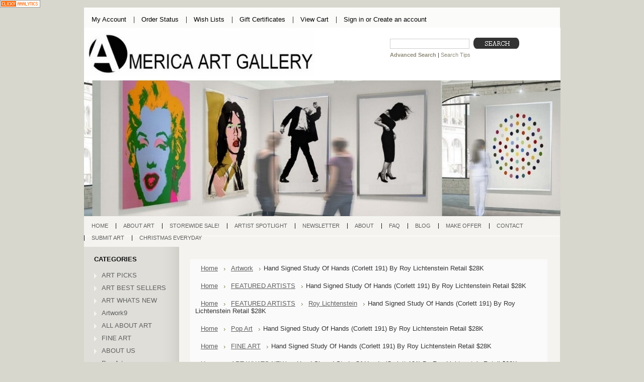

--- FILE ---
content_type: text/html; charset=UTF-8
request_url: https://www.americaartgallery.com/hand-signed-study-of-hands-corlett-191-by-roy-lichtenstein-retail-28k/
body_size: 13499
content:
<!DOCTYPE html PUBLIC "-//W3C//DTD XHTML 1.0 Transitional//EN" "http://www.w3.org/TR/xhtml1/DTD/xhtml1-transitional.dtd">
<html xml:lang="en" lang="en" xmlns="http://www.w3.org/1999/xhtml" xmlns:og="http://opengraphprotocol.org/schema/">
<head>
	

	<title>Hand Signed Study Of Hands (Corlett 191) By Roy Lichtenstein Retail $28K - America Art Gallery</title>

	<meta http-equiv="Content-Type" content="text/html; charset=UTF-8" />
	<meta name="description" content="" />
	<meta name="keywords" content="" />
	<meta property="og:type" content="product" />
<meta property="og:title" content="Hand Signed Study Of Hands (Corlett 191) By Roy Lichtenstein Retail $28K" />
<meta property="og:description" content="AmericaArtGallery.com is the best site and gallery for Fine art prints and posters, Modern art, Contemporary Art,  pop art, pop art prints, Andy Warhol art,  Pablo Picasso, Marc Chagall,Robert Longo art, Peter Max Art, Damien Hirst art, Jeff Koons art, Jean Michel Basquiat, David Hockney,  Salvador Dali, Joan Miró,   Ansel Adams, Andrew Wyeth, Banksy, Francis Bacon, Joan Calder, Damien Hirst art, Jeff Koons art, Jean Michel Basquiat, Peter Max, Pablo Picasso, Georgia O&#039;Keeffe, Leroy Neiman, Jasper Johns, Robert Rauschenberg, Robert Indiana,  Roy Lichtenstein, Gerhard Richter, Christo, Takashi Murakami, Le Corbusier, Keith Haring, Julian Opie, Steve Kaufman, Mark Kostabi, Richard Lindner, Larry Rivers, Claes Oldenburg, Peter Blake, James Rizzi, Mel Ramos, Tom Wesselmann, Donald Judd, Mr. Brainwash, Cezanne,  Christo, Salvador Dali, De Kooning, Jim Dine, Da Vinci, Edgar Degas, Frankenthaler, Damien Hirst, Miro, Modigliani, Alfred Gockel, Leonetto Cappiello, M.C. Escher, Erte, Albert Bierstadt, Jackson Pollock, Edward Hopper, Jasper Johns, Jeff Koons, Frida Kahlo, Michelangelo, Alex Katz, Frank Stella,Larry Zox, Robert Motherwell, Yves Klein, Victor Vasarely, Edward Ruscha, Julian Schnabel, Rembrandt, Renoir, Magritte, Matisse, Mark Rothko, Singer Sargent," />
<meta property="og:image" content="https://cdn2.bigcommerce.com/server3100/15d4a/products/7026/images/9484/G19151__00528.1411423827.700.700.jpg?c=2" />
<meta property="og:site_name" content="America Art Gallery" />
<meta property="og:url" content="https://americaartgallery.com/hand-signed-study-of-hands-corlett-191-by-roy-lichtenstein-retail-28k/" />
<meta property="product:price:amount" content="23000" />
<meta property="product:price:currency" content="USD" />
<meta property="og:availability" content="instock" />
<meta property="pinterest:richpins" content="enabled" />
	<link rel='canonical' href='https://americaartgallery.com/hand-signed-study-of-hands-corlett-191-by-roy-lichtenstein-retail-28k/' />
	
	
	
	<meta http-equiv="Content-Script-Type" content="text/javascript" />
	<meta http-equiv="Content-Style-Type" content="text/css" />
	
	<link rel="shortcut icon" href="https://cdn2.bigcommerce.com/server3100/15d4a/product_images/default_favicon.ico" />

	<!-- begin: js page tag -->
	<script language="javascript" type="text/javascript">//<![CDATA[
		(function(){
			// this happens before external dependencies (and dom ready) to reduce page flicker
			var node, i;
			for (i = window.document.childNodes.length; i--;) {
				node = window.document.childNodes[i];
				if (node.nodeName == 'HTML') {
					node.className += ' javascript';
				}
			}
		})();
	//]]></script>
	<!-- end: js page tag -->

	<link href="https://cdn9.bigcommerce.com/r-50b4fa8997ce43839fb9457331bc39687cd8345a/themes/__master/Styles/styles.css" type="text/css" rel="stylesheet" /><link href="https://cdn1.bigcommerce.com/server3100/15d4a/templates/__custom/Styles/styles.css?t=1398725710" media="all" type="text/css" rel="stylesheet" />
<link href="https://cdn9.bigcommerce.com/r-c71b9995f4a706510d16ad47d2472c26eb88e9bf/themes/Mystore/Styles/iselector.css" media="all" type="text/css" rel="stylesheet" />
<link href="https://cdn9.bigcommerce.com/r-c71b9995f4a706510d16ad47d2472c26eb88e9bf/themes/Mystore/Styles/gray.css" media="all" type="text/css" rel="stylesheet" />
<!--[if IE]><link href="https://cdn9.bigcommerce.com/r-c71b9995f4a706510d16ad47d2472c26eb88e9bf/themes/Mystore/Styles/ie.css" media="all" type="text/css" rel="stylesheet" /><![endif]-->
<link href="https://cdn9.bigcommerce.com/r-124a9bf73c54788b0e9a7c7200675311c150791d/javascript/jquery/plugins/imodal/imodal.css" type="text/css" rel="stylesheet" /><link href="https://cdn9.bigcommerce.com/r-124a9bf73c54788b0e9a7c7200675311c150791d/javascript/jquery/plugins/jqzoom/css/jquery.jqzoom.css" type="text/css" rel="stylesheet" /><link type="text/css" rel="stylesheet" href="https://cdn9.bigcommerce.com/r-124a9bf73c54788b0e9a7c7200675311c150791d/javascript/jquery/plugins/imodal/imodal.css" />

	<!-- Tell the browsers about our RSS feeds -->
	<link rel="alternate" type="application/rss+xml" title="Latest News (RSS 2.0)" href="https://www.americaartgallery.com/rss.php?action=newblogs&amp;type=rss" />
<link rel="alternate" type="application/atom+xml" title="Latest News (Atom 0.3)" href="https://www.americaartgallery.com/rss.php?action=newblogs&amp;type=atom" />
<link rel="alternate" type="application/rss+xml" title="New Products (RSS 2.0)" href="https://www.americaartgallery.com/rss.php?type=rss" />
<link rel="alternate" type="application/atom+xml" title="New Products (Atom 0.3)" href="https://www.americaartgallery.com/rss.php?type=atom" />
<link rel="alternate" type="application/rss+xml" title="Popular Products (RSS 2.0)" href="https://www.americaartgallery.com/rss.php?action=popularproducts&amp;type=rss" />
<link rel="alternate" type="application/atom+xml" title="Popular Products (Atom 0.3)" href="https://www.americaartgallery.com/rss.php?action=popularproducts&amp;type=atom" />


	<!-- Include visitor tracking code (if any) -->
	<!-- Start Tracking Code for analytics_siteverification -->

<a title="Google Analytics Alternative" href="https://clicky.com/101363969"><img alt="Clicky" src="//static.getclicky.com/media/links/badge.gif" border="0" /></a>
<script async src="//static.getclicky.com/101363969.js"></script>
<noscript><p><img alt="Clicky" width="1" height="1" src="//in.getclicky.com/101363969ns.gif" /></p></noscript>

<!-- End Tracking Code for analytics_siteverification -->



	

	

	<script type="text/javascript" src="https://cdn9.bigcommerce.com/r-124a9bf73c54788b0e9a7c7200675311c150791d/javascript/jquery/1.7.2/jquery.min.js"></script>
	<script type="text/javascript" src="https://cdn10.bigcommerce.com/r-124a9bf73c54788b0e9a7c7200675311c150791d/javascript/menudrop.js?"></script>
	<script type="text/javascript" src="https://cdn10.bigcommerce.com/r-124a9bf73c54788b0e9a7c7200675311c150791d/javascript/common.js?"></script>
	<script type="text/javascript" src="https://cdn10.bigcommerce.com/r-124a9bf73c54788b0e9a7c7200675311c150791d/javascript/iselector.js?"></script>
    <script src="https://cdn10.bigcommerce.com/r-124a9bf73c54788b0e9a7c7200675311c150791d/javascript/viewport.js?"></script>

	<script type="text/javascript">
	//<![CDATA[
	config.ShopPath = 'https://www.americaartgallery.com';
	config.AppPath = ''; // BIG-8939: Deprecated, do not use.
	config.FastCart = 1;
	var ThumbImageWidth = 180;
	var ThumbImageHeight = 180;
	//]]>
	</script>
	
<script type="text/javascript" src="https://cdn9.bigcommerce.com/r-124a9bf73c54788b0e9a7c7200675311c150791d/javascript/jquery/plugins/imodal/imodal.js"></script><script type="text/javascript">
(function () {
    var xmlHttp = new XMLHttpRequest();

    xmlHttp.open('POST', 'https://bes.gcp.data.bigcommerce.com/nobot');
    xmlHttp.setRequestHeader('Content-Type', 'application/json');
    xmlHttp.send('{"store_id":"120774","timezone_offset":"0","timestamp":"2026-01-28T06:43:35.57720600Z","visit_id":"76cb3adb-e9ad-483c-8217-80cdadeaa2b5","channel_id":1}');
})();
</script>
<script src="https://www.google.com/recaptcha/api.js" async defer></script>
<script type="text/javascript" src="https://cdn9.bigcommerce.com/r-124a9bf73c54788b0e9a7c7200675311c150791d/javascript/jquery/plugins/jquery.form.js"></script>
<script type="text/javascript" src="https://cdn9.bigcommerce.com/r-124a9bf73c54788b0e9a7c7200675311c150791d/javascript/jquery/plugins/imodal/imodal.js"></script>
<script type="text/javascript">
var BCData = {};
</script>

	<script type="text/javascript" src="https://cdn9.bigcommerce.com/r-124a9bf73c54788b0e9a7c7200675311c150791d/javascript/quicksearch.js"></script>
	
</head>

<body>
	<script type="text/javascript" src="https://cdn10.bigcommerce.com/r-124a9bf73c54788b0e9a7c7200675311c150791d/javascript/jquery/plugins/validate/jquery.validate.js?"></script>
	<script type="text/javascript" src="https://cdn10.bigcommerce.com/r-124a9bf73c54788b0e9a7c7200675311c150791d/javascript/product.functions.js?"></script>
	<script type="text/javascript" src="https://cdn10.bigcommerce.com/r-124a9bf73c54788b0e9a7c7200675311c150791d/javascript/product.js?"></script>
	<div id="Container">
			<div id="AjaxLoading"><img src="https://cdn10.bigcommerce.com/r-c71b9995f4a706510d16ad47d2472c26eb88e9bf/themes/Mystore/images/ajax-loader.gif" alt="" />&nbsp; Loading... Please wait...</div>
		

				
		
		<div id="TopMenu">
			<ul style="display:">
				<li style="display:none" class="HeaderLiveChat">
					
				</li>
				<li style="display:" class="First"><a href="https://www.americaartgallery.com/account.php">My Account</a></li>
				<li style="display:"><a href="https://www.americaartgallery.com/orderstatus.php">Order Status</a></li>
				<li style="display:"><a href="https://www.americaartgallery.com/wishlist.php">Wish Lists</a></li>
				<li><a href="https://www.americaartgallery.com/giftcertificates.php">Gift Certificates</a></li>
				<li style="display:" class="CartLink"><a href="https://www.americaartgallery.com/cart.php">View Cart <span></span></a></li>
				<li style="display:">
					<div>
						<a href='https://www.americaartgallery.com/login.php' onclick=''>Sign in</a> or <a href='https://www.americaartgallery.com/login.php?action=create_account' onclick=''>Create an account</a>
					</div>
				</li>
			</ul>
			<br class="Clear" />
		</div>

		<div id="Outer">
			<div id="Header">
				<div id="Logo">
					<a href="https://www.americaartgallery.com/"><img src="/product_images/masterheader3_1559944562__66261.original.jpg" border="0" id="LogoImage" alt="America Art Gallery" /></a>

				</div>
							<div id="SearchForm">
				<form action="https://www.americaartgallery.com/search.php" method="get" onsubmit="return check_small_search_form()">
					<label for="search_query">Search</label>
					<input type="text" name="search_query" id="search_query" class="Textbox" value="" />
					<input type="image" src="https://cdn10.bigcommerce.com/r-c71b9995f4a706510d16ad47d2472c26eb88e9bf/themes/Mystore/images/gray/Search.gif" class="Button" />
				</form>
				<p>
					<a href="https://www.americaartgallery.com/search.php?mode=advanced"><strong>Advanced Search</strong></a> |
					<a href="https://www.americaartgallery.com/search.php?action=Tips">Search Tips</a>
				</p>
			</div>

			<script type="text/javascript">
				var QuickSearchAlignment = 'left';
				var QuickSearchWidth = '232px';
				lang.EmptySmallSearch = "You forgot to enter some search keywords.";
			</script>

				<br class="Clear" />
			</div>
			<div id="Menu">
		<ul>
			<li class="First "><a href="https://www.americaartgallery.com/"><span>Home</span></a></li>
				<li class=" ">
		<a href="https://americaartgallery.com/all-about-art/"><span>ABOUT ART</span></a>
		
	</li>	<li class=" ">
		<a href="https://www.americaartgallery.com/art-picks/"><span>STOREWIDE SALE!</span></a>
		
	</li>	<li class=" ">
		<a href="http://www.americaartgallery.com/jeff-koons/"><span>Artist Spotlight</span></a>
		
	</li>	<li class=" ">
		<a href="https://americaartgallery.com/newsletter/"><span>Newsletter</span></a>
		
	</li>	<li class=" ">
		<a href="https://americaartgallery.com/about/"><span>About</span></a>
		
	</li>	<li class="HasSubMenu ">
		<a href="https://americaartgallery.com/pages/FAQ.html"><span>FAQ</span></a>
		<ul>
	<li><a href="https://www.americaartgallery.com/giftcertificates.php">GIFT CARDS</a></li><li><a href="https://americaartgallery.com/privacy/">Privacy</a></li>
</ul>
	</li>	<li class=" ">
		<a href="https://americaartgallery.com/blog/"><span>Blog</span></a>
		
	</li>	<li class=" ">
		<a href="https://americaartgallery.com/make-offer/"><span>Make offer</span></a>
		
	</li>	<li class=" ">
		<a href="https://americaartgallery.com/contact/"><span>Contact</span></a>
		
	</li>	<li class=" ">
		<a href="https://americaartgallery.com/submit-art/"><span>Submit Art</span></a>
		
	</li>	<li class=" ">
		<a href="https://americaartgallery.com/christmas-everyday/"><span>Christmas Everyday</span></a>
		
	</li>
		</ul>
	</div>


	<div id="Wrapper">
		
		<div class="Left" id="LayoutColumn1">
							<div class="Block CategoryList Moveable Panel" id="SideCategoryList">
					<h2>Categories</h2>
					<div class="BlockContent">
						<div class="SideCategoryListClassic">
							<ul class="category-list">	<li class=""><a href="https://www.americaartgallery.com/art-picks/">ART  PICKS</a>
	
	</li>	<li class=""><a href="https://www.americaartgallery.com/art-best-sellers/">ART BEST SELLERS</a>
	
	</li>	<li class=""><a href="https://www.americaartgallery.com/art-whats-new/">ART WHATS NEW</a>
	
	</li>	<li class=""><a href="https://www.americaartgallery.com/artw/">Artwork9</a>
	
	</li>	<li class=""><a href="https://www.americaartgallery.com/all-about-art-1/">ALL ABOUT ART</a>
	
	</li>	<li class=""><a href="https://www.americaartgallery.com/fine-art/">FINE ART</a>
	
	</li>	<li class=""><a href="https://www.americaartgallery.com/about-us/">ABOUT US</a>
	
	</li>	<li class=""><a href="https://www.americaartgallery.com/pop-art/">Pop Art</a>
	
	</li>	<li class=""><a href="https://www.americaartgallery.com/categories/Artwork/">Artwork</a>
	
	</li>	<li class=""><a href="https://www.americaartgallery.com/artwork2/">Artwork2</a>
	
	</li>	<li class=""><a href="https://www.americaartgallery.com/artwork4/">Artwork4</a>
	
	</li>	<li class=""><a href="https://www.americaartgallery.com/artwork5/">Artwork5</a>
	
	</li>	<li class=""><a href="https://www.americaartgallery.com/artwork6/">Artwork6</a>
	
	</li>	<li class=""><a href="https://www.americaartgallery.com/artwork7/">Artwork7</a>
	
	</li>	<li class=""><a href="https://www.americaartgallery.com/categories/FEATURED-ARTISTS/">FEATURED ARTISTS</a>
	<ul>	<li class=""><a href="/agam-yaacov/">Agam, Yaacov</a>
	
	</li>	<li class=""><a href="/andy-warhol/">Andy Warhol</a>
	
	</li>	<li class=""><a href="/andy-warhol-screenprints/">Andy Warhol Screenprints</a>
	
	</li>	<li class=""><a href="/andy-warhol-sunday-b-morning/">Andy Warhol Sunday B Morning</a>
	
	</li>	<li class=""><a href="/basquiat/">Basquiat</a>
	
	</li>	<li class=""><a href="/calder-alexander/">Calder, Alexander</a>
	
	</li>	<li class=""><a href="/chagall-marc/">Chagall, Marc</a>
	
	</li>	<li class=""><a href="/dali-salvador/">Dali, Salvador</a>
	
	</li>	<li class=""><a href="/david-hockney/">David Hockney</a>
	
	</li>	<li class=""><a href="/donald-sultan/">Donald Sultan</a>
	
	</li>	<li class=""><a href="/edward-hopper/">Edward Hopper</a>
	
	</li>	<li class=""><a href="/erte/">Erte</a>
	
	</li>	<li class=""><a href="/kaws/">Kaws</a>
	
	</li>	<li class=""><a href="/matisse/">Matisse</a>
	
	</li>	<li class=""><a href="/miro/">Miro</a>
	
	</li>	<li class=""><a href="/jackson-pollock/">Jackson Pollock</a>
	
	</li>	<li class=""><a href="/jasper-johns/">Jasper Johns</a>
	
	</li>	<li class=""><a href="/jeff-koons/">Jeff Koons</a>
	
	</li>	<li class=""><a href="/jim-dine/">Jim Dine</a>
	
	</li>	<li class=""><a href="/julian-opie/">Julian Opie</a>
	
	</li>	<li class=""><a href="/keith-haring/">Keith Haring</a>
	
	</li>	<li class=""><a href="/damien-hirst/">Damien Hirst</a>
	
	</li>	<li class=""><a href="/kostabi-mark/">Kostabi, Mark</a>
	
	</li>	<li class=""><a href="/peter-max/">Peter Max</a>
	
	</li>	<li class=""><a href="/mark-rothko/">Mark Rothko</a>
	
	</li>	<li class=""><a href="/picasso-pablo/">Picasso, Pablo</a>
	
	</li>	<li class=""><a href="/pino/">Pino</a>
	
	</li>	<li class=""><a href="/robert-indiana/">Robert Indiana</a>
	
	</li>	<li class=""><a href="/robert-longo/">Robert Longo</a>
	
	</li>	<li class=""><a href="/ramos-mel/">Ramos, Mel</a>
	
	</li>	<li class=""><a href="/rauschenberg/">Rauschenberg </a>
	
	</li>	<li class=""><a href="/rembrandt/">Rembrandt</a>
	
	</li>	<li class=""><a href="/rosenquist-james/">Rosenquist, James</a>
	
	</li>	<li class=""><a href="/roy-lichtenstein/">Roy Lichtenstein</a>
	
	</li>	<li class=""><a href="/steve-kaufman/">Steve Kaufman</a>
	
	</li>	<li class=""><a href="/tarkay/">Tarkay</a>
	
	</li>	<li class=""><a href="/tom-wesselmann/">Tom Wesselmann</a>
	
	</li>	<li class=""><a href="/vincent-van-gogh/">Van Gogh, Vincent </a>
	
	</li>	<li class=""><a href="/victor-vasarely/">Vasarely, Victor</a>
	
	</li>	<li class=""><a href="/zox-larry/">Zox, Larry</a>
	
	</li></ul>
	</li>	<li class=""><a href="https://www.americaartgallery.com/photography/">PHOTOGRAPHY</a>
	
	</li>	<li class=""><a href="https://www.americaartgallery.com/categories/Sculptures/">SCULPTURES</a>
	<ul>	<li class="LastChild"><a href="/erte-sculptures/">Erte Sculptures</a>
	
	</li></ul>
	</li>	<li class=""><a href="https://www.americaartgallery.com/vogue/">VOGUE</a>
	
	</li></ul>
							<div class="afterSideCategoryList"></div>
						</div>
					</div>
				</div>

							<div class="Block NewProducts Moveable Panel" id="SideNewProducts" style="display:">
					<h2><span class="FeedLink FloatRight">
	<a href="https://www.americaartgallery.com/rss.php?type=rss">
		<img src="https://cdn10.bigcommerce.com/r-c71b9995f4a706510d16ad47d2472c26eb88e9bf/themes/Mystore/images/RSS.gif" title="New Products RSS Feed" alt="RSS" />
	</a>
</span> New Products</h2>
					<div class="BlockContent">
						<ul class="ProductList">
														<li class="Odd">
								<div class="ProductImage">
									<a href="https://americaartgallery.com/request5/"><img src="https://cdn2.bigcommerce.com/server3100/15d4a/products/7353/images/10273/opera-GEDC0098__87191.1723755293.180.180.jpg?c=2" alt="request5" /></a>
								</div>
								<div class="ProductDetails">
									<strong><a href="https://americaartgallery.com/request5/">request5</a></strong>
								</div>
								<div class="ProductPriceRating">
									<em>$0.00</em>
									<span class="Rating Rating0"><img src="https://cdn10.bigcommerce.com/r-c71b9995f4a706510d16ad47d2472c26eb88e9bf/themes/Mystore/images/IcoRating0.gif" alt="" style="" /></span>
								</div>
								<div class="ProductActionAdd" style="display:none;">
									<strong><a href="https://americaartgallery.com/request5/"></a></strong>
								</div>
							</li>							<li class="Even">
								<div class="ProductImage">
									<a href="https://americaartgallery.com/fab-robert-longo-eric-1986-men-in-cities-exhibition-lithograph-print/"><img src="https://cdn2.bigcommerce.com/server3100/15d4a/products/7352/images/10271/longo-rps2__06676.1682476052.1280.1280__52559.1682489650.180.180.jpg?c=2" alt="Fab Robert  Longo Eric 1986 Men In Cities Exhibition  Lithograph Print " /></a>
								</div>
								<div class="ProductDetails">
									<strong><a href="https://americaartgallery.com/fab-robert-longo-eric-1986-men-in-cities-exhibition-lithograph-print/">Fab Robert  Longo Eric 1986 Men In Cities Exhibition  Lithograph Print </a></strong>
								</div>
								<div class="ProductPriceRating">
									<em>$3,500.00</em>
									<span class="Rating Rating0"><img src="https://cdn10.bigcommerce.com/r-c71b9995f4a706510d16ad47d2472c26eb88e9bf/themes/Mystore/images/IcoRating0.gif" alt="" style="" /></span>
								</div>
								<div class="ProductActionAdd" style="display:;">
									<strong><a href="https://americaartgallery.com/cart.php?action=add&product_id=7352">Add To Cart</a></strong>
								</div>
							</li>							<li class="Odd">
								<div class="ProductImage">
									<a href="https://americaartgallery.com/beautiful-sexy-rene-gruau-palais-du-louvre-arlequin-lady-with-fan/"><img src="https://cdn2.bigcommerce.com/server3100/15d4a/products/7351/images/10269/gruau-rene-arlequin-2000__82970.1662324313.180.180.jpg?c=2" alt="Beautiful  Sexy Rene Gruau Palais Du Louvre Arlequin Lady With Fan" /></a>
								</div>
								<div class="ProductDetails">
									<strong><a href="https://americaartgallery.com/beautiful-sexy-rene-gruau-palais-du-louvre-arlequin-lady-with-fan/">Beautiful  Sexy Rene Gruau Palais Du Louvre Arlequin Lady With Fan</a></strong>
								</div>
								<div class="ProductPriceRating">
									<em>$1,200.00</em>
									<span class="Rating Rating0"><img src="https://cdn10.bigcommerce.com/r-c71b9995f4a706510d16ad47d2472c26eb88e9bf/themes/Mystore/images/IcoRating0.gif" alt="" style="" /></span>
								</div>
								<div class="ProductActionAdd" style="display:;">
									<strong><a href="https://americaartgallery.com/cart.php?action=add&product_id=7351">Add To Cart</a></strong>
								</div>
							</li>							<li class="Even">
								<div class="ProductImage">
									<a href="https://americaartgallery.com/joan-miro-pintura-rare-limited-edition-obra-grafica-1978-exhibition-print/"><img src="https://cdn2.bigcommerce.com/server3100/15d4a/products/7350/images/10267/MIRO-BTTC019__92468.1660956328.180.180.jpg?c=2" alt="Joan Miro Pintura Rare Limited Edition Obra Grafica 1978 Exhibition Print" /></a>
								</div>
								<div class="ProductDetails">
									<strong><a href="https://americaartgallery.com/joan-miro-pintura-rare-limited-edition-obra-grafica-1978-exhibition-print/">Joan Miro Pintura Rare Limited Edition Obra Grafica 1978 Exhibition Print</a></strong>
								</div>
								<div class="ProductPriceRating">
									<em>$795.00</em>
									<span class="Rating Rating0"><img src="https://cdn10.bigcommerce.com/r-c71b9995f4a706510d16ad47d2472c26eb88e9bf/themes/Mystore/images/IcoRating0.gif" alt="" style="" /></span>
								</div>
								<div class="ProductActionAdd" style="display:;">
									<strong><a href="https://americaartgallery.com/cart.php?action=add&product_id=7350">Add To Cart</a></strong>
								</div>
							</li>							<li class="Odd">
								<div class="ProductImage">
									<a href="https://americaartgallery.com/rare-robert-longo-men-in-cities-eric-tokyo-japan-1984-exhibition-print/"><img src="https://cdn2.bigcommerce.com/server3100/15d4a/products/7348/images/10251/longo-rps1__09867.1682476052.180.180.jpg?c=2" alt="Rare Robert  Longo Men In Cities Eric  Tokyo Japan 1984 Exhibition  Print  " /></a>
								</div>
								<div class="ProductDetails">
									<strong><a href="https://americaartgallery.com/rare-robert-longo-men-in-cities-eric-tokyo-japan-1984-exhibition-print/">Rare Robert  Longo Men In Cities Eric  Tokyo Japan 1984 Exhibition  Print  </a></strong>
								</div>
								<div class="ProductPriceRating">
									<em>$1,200.00</em>
									<span class="Rating Rating0"><img src="https://cdn10.bigcommerce.com/r-c71b9995f4a706510d16ad47d2472c26eb88e9bf/themes/Mystore/images/IcoRating0.gif" alt="" style="" /></span>
								</div>
								<div class="ProductActionAdd" style="display:;">
									<strong><a href="https://americaartgallery.com/cart.php?action=add&product_id=7348">Add To Cart</a></strong>
								</div>
							</li>
						</ul>
					</div>
				</div>
								

				<div class="Block NewsletterSubscription Moveable Panel" id="SideNewsletterBox">

					<h2>
						Our Newsletter
					</h2>
					

					<div class="BlockContent">
						<form action="https://www.americaartgallery.com/subscribe.php" method="post" id="subscribe_form" name="subscribe_form">
							<input type="hidden" name="action" value="subscribe" />
							<label for="nl_first_name">Your First Name:</label>
							<input type="text" class="Textbox" id="nl_first_name" name="nl_first_name" />
							<label for="nl_email">Your Email Address:</label>
							<input type="text" class="Textbox" id="nl_email" name="nl_email" /><br />

								<input type="image" src="https://cdn10.bigcommerce.com/r-c71b9995f4a706510d16ad47d2472c26eb88e9bf/themes/Mystore/images/gray/NewsletterSubscribe.gif" value="Subscribe" class="Button" />

						</form>
					</div>
				</div>
				<script type="text/javascript">
// <!--
	$('#subscribe_form').submit(function() {
		if($('#nl_first_name').val() == '') {
			alert('You forgot to type in your first name.');
			$('#nl_first_name').focus();
			return false;
		}

		if($('#nl_email').val() == '') {
			alert('You forgot to type in your email address.');
			$('#nl_email').focus();
			return false;
		}

		if($('#nl_email').val().indexOf('@') == -1 || $('#nl_email').val().indexOf('.') == -1) {
			alert('Please enter a valid email address, such as john@example.com.');
			$('#nl_email').focus();
			$('#nl_email').select();
			return false;
		}

		// Set the action of the form to stop spammers
		$('#subscribe_form').append("<input type=\"hidden\" name=\"check\" value=\"1\" \/>");
		return true;

	});
// -->
</script>


			<div class="Block Moveable Panel" id="SideLiveChatServices" style="display:none;"></div>
		</div>
		<div class="Content" id="LayoutColumn2">
			<div class="Block Moveable Panel Breadcrumb" id="ProductBreadcrumb" >
	<ul>
	<li><a href="https://www.americaartgallery.com">Home</a></li><li><a href="https://americaartgallery.com/categories/Artwork/">Artwork</a></li><li>Hand Signed Study Of Hands (Corlett 191) By Roy Lichtenstein Retail $28K</li>
</ul>
<ul>
	<li><a href="https://www.americaartgallery.com">Home</a></li><li><a href="https://americaartgallery.com/categories/FEATURED-ARTISTS/">FEATURED ARTISTS</a></li><li>Hand Signed Study Of Hands (Corlett 191) By Roy Lichtenstein Retail $28K</li>
</ul>
<ul>
	<li><a href="https://www.americaartgallery.com">Home</a></li><li><a href="https://americaartgallery.com/categories/FEATURED-ARTISTS/">FEATURED ARTISTS</a></li><li><a href="https://americaartgallery.com/roy-lichtenstein/">Roy Lichtenstein</a></li><li>Hand Signed Study Of Hands (Corlett 191) By Roy Lichtenstein Retail $28K</li>
</ul>
<ul>
	<li><a href="https://www.americaartgallery.com">Home</a></li><li><a href="https://americaartgallery.com/pop-art/">Pop Art</a></li><li>Hand Signed Study Of Hands (Corlett 191) By Roy Lichtenstein Retail $28K</li>
</ul>
<ul>
	<li><a href="https://www.americaartgallery.com">Home</a></li><li><a href="https://americaartgallery.com/fine-art/">FINE ART</a></li><li>Hand Signed Study Of Hands (Corlett 191) By Roy Lichtenstein Retail $28K</li>
</ul>
<ul>
	<li><a href="https://www.americaartgallery.com">Home</a></li><li><a href="https://americaartgallery.com/art-whats-new/">ART WHATS NEW</a></li><li>Hand Signed Study Of Hands (Corlett 191) By Roy Lichtenstein Retail $28K</li>
</ul>

</div>

			<link rel="stylesheet" type="text/css" href="https://cdn10.bigcommerce.com/r-124a9bf73c54788b0e9a7c7200675311c150791d/javascript/jquery/themes/cupertino/ui.all.css?" />
<link rel="stylesheet" type="text/css" media="screen" href="https://cdn9.bigcommerce.com/r-50b4fa8997ce43839fb9457331bc39687cd8345a/themes/__master/Styles/product.attributes.css?" />
<script type="text/javascript" src="https://cdn9.bigcommerce.com/r-124a9bf73c54788b0e9a7c7200675311c150791d/javascript/jquery/plugins/jqueryui/1.8.18/jquery-ui.min.js"></script>
<script type="text/javascript" src="https://cdn10.bigcommerce.com/r-124a9bf73c54788b0e9a7c7200675311c150791d/javascript/jquery/plugins/jquery.form.js?"></script>
<script type="text/javascript" src="https://cdn10.bigcommerce.com/r-124a9bf73c54788b0e9a7c7200675311c150791d/javascript/product.attributes.js?"></script>
<script type="text/javascript" src="https://cdn10.bigcommerce.com/r-124a9bf73c54788b0e9a7c7200675311c150791d/javascript/jquery/plugins/jCarousel/jCarousel.js?"></script>
<script type="text/javascript" src="https://cdn10.bigcommerce.com/r-124a9bf73c54788b0e9a7c7200675311c150791d/javascript/jquery/plugins/jqzoom/jquery.jqzoom-core.js?"></script>
<script type="text/javascript">//<![CDATA[
	var ZoomImageURLs = new Array();
	
                        ZoomImageURLs[0] = "https:\/\/cdn2.bigcommerce.com\/server3100\/15d4a\/products\/7026\/images\/9484\/G19151__00528.1411423827.1280.1280.jpg?c=2";
                    
//]]></script>


<script type="text/javascript">//<![CDATA[
var ThumbURLs = new Array();
var ProductImageDescriptions = new Array();
var CurrentProdThumbImage = 0;
var ShowVariationThumb =false;
var ProductThumbWidth = 700;
var ProductThumbHeight =  700;
var ProductMaxZoomWidth = 1280;
var ProductMaxZoomHeight =  1280;
var ProductTinyWidth = 30;
var ProductTinyHeight =  30;



                        ThumbURLs[0] = "https:\/\/cdn2.bigcommerce.com\/server3100\/15d4a\/products\/7026\/images\/9484\/G19151__00528.1411423827.700.700.jpg?c=2";
                        ProductImageDescriptions[0] = "Image 1";
                    

var ShowImageZoomer = 1;
//]]></script>

<div class="Block Moveable Panel PrimaryProductDetails" id="ProductDetails" itemscope itemtype="http://schema.org/Product">
	<div class="BlockContent">
		

        <h2 itemprop="name">Hand Signed Study Of Hands (Corlett 191) By Roy Lichtenstein Retail $28K</h2>

		<div class="Clear AddThisButtonBox">
	<!-- AddThis Button BEGIN -->
	<div class="addthis_toolbox addthis_default_style " >
		<a class="addthis_button_facebook"></a><a class="addthis_button_email"></a><a class="addthis_button_print"></a><a class="addthis_button_twitter"></a><a class="addthis_button_linkedin"></a>
	</div>
	<script type="text/javascript" async="async" src="//s7.addthis.com/js/300/addthis_widget.js#pubid=ra-4e94ed470ee51e32"></script>
	<!-- AddThis Button END -->
</div>


		<div class="ProductThumb" style="">
			
			<div class="ProductThumbImage" style="width:700px; height:700px;">
	<a rel="prodImage" style="margin:auto;" href="https://cdn2.bigcommerce.com/server3100/15d4a/products/7026/images/9484/G19151__00528.1411423827.1280.1280.jpg?c=2" onclick="showProductImage('https://www.americaartgallery.com/productimage.php', 7026); return false;">
		<img itemprop="image" src="https://cdn2.bigcommerce.com/server3100/15d4a/products/7026/images/9484/G19151__00528.1411423827.700.700.jpg?c=2" alt="Image 1" title="Image 1" />
	</a>
</div>


			<div class="ImageCarouselBox" style="margin:0 auto; ">
				<a id="ImageScrollPrev" class="prev" href="#"><img src="https://cdn10.bigcommerce.com/r-c71b9995f4a706510d16ad47d2472c26eb88e9bf/themes/Mystore/images/LeftArrow.png" alt="" width="20" height="20" /></a>

				<div class="ProductTinyImageList">
					<ul>
						<li style = "height:34px; width:34px;"  onmouseover="showProductThumbImage(0, this)" onclick="showProductImage('https://www.americaartgallery.com/productimage.php', 7026, 0); return false;" id="TinyImageBox_0">
	<div class="TinyOuterDiv" style = "height:30px; width:30px;">
		<div style = "height:30px; width:30px;">
			<a href="javascript:void(0);" rel='{"gallery": "prodImage", "smallimage": "https://cdn2.bigcommerce.com/server3100/15d4a/products/7026/images/9484/G19151__00528.1411423827.700.700.jpg?c=2", "largeimage": "https://cdn2.bigcommerce.com/server3100/15d4a/products/7026/images/9484/G19151__00528.1411423827.1280.1280.jpg?c=2"}'><img id="TinyImage_0" style="padding-top:0px;" width="21" height="30" src="https://cdn2.bigcommerce.com/server3100/15d4a/products/7026/images/9484/G19151__00528.1411423827.30.30.jpg?c=2" alt="Image 1" title="Image 1" /></a>
		</div>
	</div>
</li>

					</ul>
				</div>

				<a id="ImageScrollNext" class="next" href="#"><img src="https://cdn10.bigcommerce.com/r-c71b9995f4a706510d16ad47d2472c26eb88e9bf/themes/Mystore/images/RightArrow.png" alt="" width="20" height="20" /></a>
			</div>
			<div style="display:none;" class="SeeMorePicturesLink">
				<a href="#" onclick="showProductImage('https://www.americaartgallery.com/productimage.php', 7026); return false;" class="ViewLarger">Click to enlarge</a>
			</div>
			<div class="PinterestButtonContainer">
	<a href="http://pinterest.com/pin/create/button/?url=https://americaartgallery.com/hand-signed-study-of-hands-corlett-191-by-roy-lichtenstein-retail-28k/&media=https://cdn2.bigcommerce.com/server3100/15d4a/products/7026/images/9484/G19151__00528.1411423827.1280.1280.jpg?c=2&description=America Art Gallery - Hand Signed Study Of Hands (Corlett 191) By Roy Lichtenstein Retail $28K, $23,000.00 (https://americaartgallery.com/hand-signed-study-of-hands-corlett-191-by-roy-lichtenstein-retail-28k/)" target="_blank">
		<img src="/custom/pinit3.png" alt="Pin It" />
	</a>
</div>

		</div>
		<div class="ProductMain">
			
			<div class="ProductDetailsGrid">
				<div class="DetailRow RetailPrice" style="display: ">
					<div class="Label">RRP:</div>
					<div class="Value">
						<strike>$28,000.00</strike>
					</div>
				</div>

				<div class="DetailRow PriceRow" itemprop="offers" itemscope itemtype="http://schema.org/Offer" style="">
					<div class="Label">Your Price:</div>
					<div class="Value">
                        <meta itemprop="priceCurrency" content="USD">
						<em class="ProductPrice VariationProductPrice" itemprop="price">$23,000.00</em>
						 <span class="YouSave"> (You save <span class="YouSaveAmount">$5,000.00</span>)</span>
					</div>
				</div>

				<div class="DetailRow ProductSKU" style="display: ">
					<div class="Label">SKU:</div>
					<div class="Value">
						<span class="VariationProductSKU" itemprop="sku">
							44G19151
						</span>
					</div>
				</div>

                <div class="DetailRow" itemprop="brand" itemscope itemtype="http://schema.org/Brand" style="display: none">
                    <div class="Label">Brand:</div>
                    <div class="Value">
                        <a itemprop="url" href=""><span itemprop="name"></span></a>
                    </div>
                </div>

				<div class="DetailRow" style="display: none">
					<div class="Label">Condition:</div>
					<div class="Value" itemprop="itemCondition">
						
					</div>
				</div>

				<div class="DetailRow" style="display: ">
					<div class="Label">Weight:</div>
					<div class="Value">
						<span class="VariationProductWeight" itemprop="weight">
							0.00 LBS
						</span>
					</div>
				</div>

				<div class="DetailRow" style="display: none" >
					<div class="Label">Rating:</div>
					<div class="Value">
                        
						<img width="64" height="12" src="https://cdn10.bigcommerce.com/r-c71b9995f4a706510d16ad47d2472c26eb88e9bf/themes/Mystore/images/IcoRating0.gif" alt="0 Stars" />
						<span style="display:none">(
							<a href="#reviews" onclick="">
								
							</a>
						)</span>
					</div>
				</div>

				<div class="DetailRow" style="display: none">
					<div class="Label">Availability:</div>
					<div class="Value">
						
					</div>
				</div>

				<div class="DetailRow" style="display: ">
					<div class="Label">Shipping:</div>
					<div class="Value">
						Free Shipping
					</div>
				</div>

				<div class="DetailRow" style="display:none;">
					<div class="Label">Minimum Purchase:</div>
					<div class="Value">
						 unit(s)
					</div>
				</div>

				<div class="DetailRow" style="display:none;">
					<div class="Label">Maximum Purchase:</div>
					<div class="Value">
						 unit(s)
					</div>
				</div>

				<div class="DetailRow InventoryLevel" style="display: none;">
					<div class="Label">:</div>
					<div class="Value">
						<span class="VariationProductInventory">
							
						</span>
					</div>
				</div>

				<div class="DetailRow" style="display: none">
					<div class="Label">Gift Wrapping:</div>
					<div class="Value">
						
					</div>
				</div>
			</div>
			<div class="productAddToCartRight">
<form method="post" action="https://americaartgallery.com/cart.php" onsubmit="return check_add_to_cart(this, false) "  enctype="multipart/form-data" id="productDetailsAddToCartForm">
	<input type="hidden" name="action" value="add" />
	<input type="hidden" name="product_id" value="7026" />
	<input type="hidden" name="variation_id" class="CartVariationId" value="" />
	<input type="hidden" name="currency_id" value="" />
	<div class="ProductDetailsGrid ProductAddToCart">
		
		<div class="ProductOptionList">
			
		</div>
		<div class="productAttributeList" style="display:none;"></div>
		
		<div class="DetailRow" style="display: ">
			<div class="Label QuantityInput" style="display: ">Quantity:</div>
			<div class="Value AddCartButton">
				<span class="FloatLeft" style="display: ;">
					<select id="qty_" name="qty[]" class="Field45 quantityInput" style="">
    
	<option selected="selected" value="1">1</option>
	<option  value="2">2</option>
	<option  value="3">3</option>
	<option  value="4">4</option>
	<option  value="5">5</option>
	<option  value="6">6</option>
	<option  value="7">7</option>
	<option  value="8">8</option>
	<option  value="9">9</option>
	<option  value="10">10</option>
	<option  value="11">11</option>
	<option  value="12">12</option>
	<option  value="13">13</option>
	<option  value="14">14</option>
	<option  value="15">15</option>
	<option  value="16">16</option>
	<option  value="17">17</option>
	<option  value="18">18</option>
	<option  value="19">19</option>
	<option  value="20">20</option>
	<option  value="21">21</option>
	<option  value="22">22</option>
	<option  value="23">23</option>
	<option  value="24">24</option>
	<option  value="25">25</option>
	<option  value="26">26</option>
	<option  value="27">27</option>
	<option  value="28">28</option>
	<option  value="29">29</option>
	<option  value="30">30</option>
	
</select>
				</span>
				<div class="BulkDiscount">
					
						<input type="image" src="https://cdn10.bigcommerce.com/r-c71b9995f4a706510d16ad47d2472c26eb88e9bf/themes/Mystore/images/gray/AddCartButton.gif" alt="" />
					
					<div class="BulkDiscountLink" style="display: none;">
						<a href="#" onclick="$.iModal({data: $('#ProductDetailsBulkDiscountThickBox').html(), width: 600}); return false;">
							Buy in bulk and save
						</a>
					</div>
				</div>
			</div>
		</div>
	</div>
</form>

<div class="OutOfStockMessage">
	
</div>



<script language="javascript" type="text/javascript">//<![CDATA[
lang.OptionMessage = "";
lang.VariationSoldOutMessage = "The selected product combination is currently unavailable.";
lang.InvalidQuantity = "Please enter a valid product quantity.";
lang.EnterRequiredField = "Please enter the required field(s).";
lang.InvalidFileTypeJS = "The file type of the file you are trying to upload is not allowed for this field.";
var ShowAddToCartQtyBox = "1";
productMinQty=0;productMaxQty=Number.POSITIVE_INFINITY;
//]]></script>

</div>

			
			
		</div>

		

		<br class="Clear" />
		<hr />
	</div>
</div>

			<div class="Block Moveable Panel" id="ProductTabs" style="display:none;"></div>
			<div class="Block Moveable Panel ProductDescription" id="ProductDescription">
	<h3>Product Description</h3>
    <div class="ProductDescriptionContainer" itemprop="description">
        <p style="text-align: right;"><strong><span style="color: #333333; font-family: Arial;"><span style="font-size: medium;"><span style="font-size: small;">&nbsp;MAKE AN OFFER TO BUY -<span style="color: #0075ea;"> CLICK HERE! &nbsp;&nbsp;</span></span>&nbsp;&nbsp; <a name="https://americaartgallery.com/make-offer/"></a><a title="Make an offer" href="https://americaartgallery.com/make-offer/" target="_blank"><img class="__mce_add_custom__" style="float: right;" src="http://netserved2.com/graphics/button_make_an_offer.gif" alt="" width="165" height="44" /></a></span></span></strong><span style="color: #333333; font-family: Arial;"><span style="font-size: medium;">&nbsp;</span></span></p>
<p style="text-align: center;">&nbsp;</p>
<p style="text-align: center;">&nbsp;</p>
<p style="text-align: center;"><strong><span style="color: #333333; font-family: Arial; font-size: small;">HAND SIGNED STUDY OF HANDS (CORLETT 191) BY ROY LICHTENSTEIN RETAIL $28K</span></strong></p>
<p style="text-align: center;">&nbsp;<span style="color: #000000; font-family: Arial; font-size: small;"><strong>HIGHEST EXCELLENT QUALITY ORIGINAL FINE ART LITHOGRAPH &amp; SCREENPRINT<br /></strong></span></p>
<p style="text-align: center;">&nbsp;</p>
<p style="text-align: center;"><span style="color: #000000; font-family: Arial; font-size: small;"><strong><span style="font-family: 'Calibri','sans-serif'; font-size: 11pt;"><img class="__mce_add_custom__" style="border: 1px solid black;" src="https://americaartgallery.com/product_images/z/964/G19151__00528.jpg" alt="" width="400" height="576" />&nbsp;</span></strong></span></p>
<p style="text-align: center;"><strong><span style="color: #000000; font-family: arial,helvetica,sans-serif; font-size: small;">Artist: LICHTENSTEIN, ROY<br />Title: STUDY OF HANDS (CORLETT 191)<br />Retail Price: $28,000.00<br />Size: 31x32 INCHES<br />Year: 1981<br />Medium: LITHOGRAPH &amp; SCREENPRINT<br />Edition: 100</span></strong></p>
<p style="text-align: center;">&nbsp;</p>
<p><span style="font-family: 'Arial','sans-serif'; font-size: small;"><span style="font-family: Arial;"><strong>ROY LICHTENSTEIN&nbsp;<span style="font-family: 'Calibri','sans-serif'; font-size: 11pt;"><span style="font-family: arial,helvetica,sans-serif; font-size: small;"><span style="font-family: arial,helvetica,sans-serif; font-size: small;"><span style="font-family: arial,helvetica,sans-serif; font-size: small;"><strong>RARE FABULOUS BEAUTIFUL </strong></span></span></span>LITHOGRAPH &amp; SCREENPRINT. </span></strong>Hand signed and numbered in pencil. Artwork is in excellent condition. Certificate of Authenticity included. Printed by Washington University Printmaking Workshop, St. Louis. Published by Castelli Graphics, New York.<br /></span></span></p>
<p><span style="font-size: small;"><span style="font-family: Arial;"><span style="font-family: arial,helvetica,sans-serif; font-size: small;"><span style="font-family: arial,helvetica,sans-serif; font-size: small;">This item selling in Upscale Art Galleries and Museum galleries when and if it can be found. This item is subject to availability. This is perfect for any elegant home, office, restaurant or place of business.</span></span></span></span></p>
<p>&nbsp;</p>
<h2><span style="font-family: arial,helvetica,sans-serif; font-size: small;">Roy Lichtenstein</span></h2>
<p><span style="font-size: small; font-family: arial,helvetica,sans-serif;">Robert Lichtenstein (b. 1923- 1997 New York NY) An American painter who was a founder and foremost practitioner of Pop art, a movement that countered the techniques and concepts of Abstract Expressionism with images and techniques taken from popular culture. During the 1960s his paintings were exhibited at the Leo Castell Gallery in New York City and along with Andy Warhol, Jasper Johns, James Rosenquist and others he became a leading figure in the new art movement. His work defined the basic premise of pop art genre. He also taught at New York State University College, and Rutgers University.<br /><br />At the start of his artistic career, Lichtenstein painted themes from the American West in a variety of modern art styles; he dabbled in 1957 even in Abstract Expressionism, a style he later reacted against. His interest in the comic-strip cartoon as an art theme probably began with a painting of Mickey Mouse and Donald Duck he made in 1960 for his children. Although he was initially dissatisfied with his technique and uncomfortable with direct appropriation, he took great pleasure in presenting well-known comic strip figures in a fine art format. He increased the size of his canvases and began to manipulate to his own ends the graphic and linguistic conventions of comic strips. He developed a detached, mass-produced effect by outlining areas of primary color with thick black lines and using a technique that simulated benday screening (a dot pattern used by engravers).<br /><br />Lichtenstein&rsquo;s first one-man show, held in New York City in 1962, was great commercial success, and his innovative work found an international audience. In 1966 he became the first American to exhibit at London&rsquo;s Tate Gallery. His work can be seen today in the exhibitions and collections of major museums around the world.</span></p>
<p>&nbsp;</p>
<p>&nbsp;</p>
<p style="text-align: center;"><span style="font-size: small;"><strong><span style="color: #333333; font-family: Arial;">We Ship Internationally. </span></strong></span></p>
<p style="text-align: center;"><span style="font-size: small;"><strong><span style="color: #333333; font-family: Arial;">Contact Us For Details.</span></strong></span></p>
	</div>
	<hr style="" class="ProductSectionSeparator" />
</div>

			<div class="Block Moveable Panel" id="ProductVideos" style="display:none;"></div>
			<div class="Block Moveable Panel" id="ProductWarranty" style="display:none;"></div>
			<div class="Block Moveable Panel" id="ProductOtherDetails" style="display:none;"></div>
			<div class="Block Moveable Panel" id="SimilarProductsByTag" style="display:none;"></div>
			<div class="Block Moveable Panel" id="ProductByCategory">
	<h3>Find Similar Products by Category</h3>
	<div class="FindByCategory">
		<ul>
	<li><a href="https://americaartgallery.com/categories/Artwork/">Artwork</a></li>
</ul>
<ul>
	<li><a href="https://americaartgallery.com/categories/FEATURED-ARTISTS/">FEATURED ARTISTS</a></li>
</ul>
<ul>
	<li><a href="https://americaartgallery.com/categories/FEATURED-ARTISTS/">FEATURED ARTISTS</a></li><li><a href="https://americaartgallery.com/roy-lichtenstein/">Roy Lichtenstein</a></li>
</ul>
<ul>
	<li><a href="https://americaartgallery.com/pop-art/">Pop Art</a></li>
</ul>
<ul>
	<li><a href="https://americaartgallery.com/fine-art/">FINE ART</a></li>
</ul>
<ul>
	<li><a href="https://americaartgallery.com/art-whats-new/">ART WHATS NEW</a></li>
</ul>

	</div>
	<hr  style="" class="Clear ProductSectionSeparator" />
</div>
			<div class="Block Moveable Panel" id="ProductReviews">
	<a href="#" onclick="show_product_review_form(); return false;" class="FloatRight">
	<img src="https://cdn10.bigcommerce.com/r-c71b9995f4a706510d16ad47d2472c26eb88e9bf/themes/Mystore/images/gray/WriteReviewButton.gif" alt="Write your own product review"/></a>
<h3 id="reviews">Product Reviews</h3>
<div class="BlockContent">
	
	<a id="write_review"></a>
	<script type="text/javascript">
		lang.ReviewNoRating = "Please select a rating.";
		lang.ReviewNoTitle = "Please enter a title for your review.";
		lang.ReviewNoText = "Please enter some text for your review.";
        lang.ReviewNoCaptcha = "Please enter the code shown.";
        lang.ReviewNoEmail = "Please enter your email address.";
	</script>
	<form action="https://www.americaartgallery.com/postreview.php" style="display: none;" method="post" class="ProductReviewForm"
		  id="rating_box" onsubmit="return check_product_review_form();">
		<input type="hidden" name="action" value="post_review"/>
		<input type="hidden" name="product_id" value="7026"/>
		<input type="hidden" name="throttleToken" value=""/>
		<h4>Write Your Own Review</h4>

		<div class="FormContainer VerticalFormContainer">
			<dl class="ProductReviewFormContainer">
				<dt>How do you rate this product?</dt>
				<dd>
					<select name="revrating" class="Field400" id="revrating">
						<option value="">&nbsp;</option>
						<option value="5"
						>5 stars (best)</option>
						<option value="4"
						>4 stars</option>
						<option value="3"
						>3 stars (average)</option>
						<option value="2"
						>2 stars</option>
						<option value="1"
						>1 star (worst)</option>
					</select>
				</dd>

				<dt>Write a headline for your review here:</dt>
				<dd><input name="revtitle" id="revtitle" type="text" class="Textbox Field400"
						   value=""/></dd>

				<dt>Write your review here:</dt>
				<dd><textarea name="revtext" id="revtext" class="Field400" rows="8"
							  cols="50"></textarea></dd>

                <dt style="display: none">Your email:</dt>
                <dd style="display: none"><input type="text" name="email" id="email" class="Textbox Field400" value=""></input><p class="ReviewEmailHint">We promise to never spam you, and just use your email address to identify you as a valid customer.</p></dd>

				<dt>Enter your name: (optional)</dt>
				<dd><input name="revfromname" id="revfromname" type="text" class="Textbox Field400"
						   value=""/></dd>

				<dd style="display: ">
					<div class="g-recaptcha" data-sitekey="6LcjX0sbAAAAACp92-MNpx66FT4pbIWh-FTDmkkz"></div><br/>
				</dd>
			</dl>
			<p class="Submit">
				<input type="submit" value="Save My Review"/>
			</p>
		</div>
	</form>

	<p style="display: ">
		This product hasn't received any reviews yet. Be the first to review this product!
	</p>

	

	

	

	<script type="text/javascript">
		//<![CDATA[
		var HideReviewCaptcha = "";

		// Should we automatically open the review form?
		if ("" == "1") {
			show_product_review_form();
		}

		if ("" == "1") {
			jump_to_product_reviews();
		}
		//]]>
	</script>
	<hr style="" class="Clear ProductSectionSeparator"/>
</div>

</div>

			<div class="Block Moveable Panel" id="SimilarProductsByCustomerViews" style="display:none;"></div>
		</div>
		<div class="Right" id="LayoutColumn3">
			<div class="Block Moveable Panel" id="SideCurrencySelector" style="display:none;"></div>
			<div class="Block Moveable Panel AddToWishlist" id="SideProductAddToWishList" style="display:">
	<h2>Add to Wish List</h2>
	<div class="BlockContent">
		<form name="frmWishList" id="frmWishList" action="https://www.americaartgallery.com/wishlist.php" method="get">
			<input type="hidden" name="action" value="add" />
			<input type="hidden" name="product_id" value="7026" />
			<input type="hidden" name="variation_id" value="" class="WishListVariationId"/>
			<p>Click the button below to add the Hand Signed Study Of Hands (Corlett 191) By Roy Lichtenstein Retail $28K to your wish list.</p>
			<p></p>
			<p><input type="image" src="https://cdn10.bigcommerce.com/r-c71b9995f4a706510d16ad47d2472c26eb88e9bf/themes/Mystore/images/gray/WishlistButton.gif" alt="Add to Wish List" /></p>
		</form>
	</div>
</div>

			<div class="Block SideRelatedProducts Moveable Panel" style="display:" id="SideProductRelated">
	<h2>Related Products</h2>
	<div class="BlockContent">
		<ul class="ProductList">
			<li>
	<div class="ProductImage">
		<a href="https://americaartgallery.com/hand-signed-the-couple-by-roy-lichtenstein-framed-retail-80k/"><img src="https://cdn2.bigcommerce.com/server3100/15d4a/products/7028/images/9488/G25931__33964.1411424489.180.180.jpg?c=2" alt="Hand Signed The Couple By Roy Lichtenstein Framed Retail $80K" /></a>
	</div>
	<div class="ProductDetails">
		<input type="hidden" name="ProductDetailsID" class="ProductDetailsID" value="7028" />
		<strong><a href="https://americaartgallery.com/hand-signed-the-couple-by-roy-lichtenstein-framed-retail-80k/">Hand Signed The Couple By Roy Lichtenstein Framed Retail $80K</a></strong>
		<em><strike class="RetailPriceValue">$80,000.00</strike> $65,000.00</em>
		<span class="Rating Rating0"><img src="https://cdn10.bigcommerce.com/r-c71b9995f4a706510d16ad47d2472c26eb88e9bf/themes/Mystore/images/IcoRating0.gif" alt="" style="" /></span>
	</div>
</li><li>
	<div class="ProductImage">
		<a href="https://americaartgallery.com/hand-signed-reverie-by-roy-lichtenstein-framed-retail-190k/"><img src="https://cdn2.bigcommerce.com/server3100/15d4a/products/7030/images/9494/G25909__78921.1411425056.180.180.jpg?c=2" alt="Hand Signed Reverie By Roy Lichtenstein Framed Retail $190K" /></a>
	</div>
	<div class="ProductDetails">
		<input type="hidden" name="ProductDetailsID" class="ProductDetailsID" value="7030" />
		<strong><a href="https://americaartgallery.com/hand-signed-reverie-by-roy-lichtenstein-framed-retail-190k/">Hand Signed Reverie By Roy Lichtenstein Framed Retail $190K</a></strong>
		<em><strike class="RetailPriceValue">$190,000.00</strike> $160,000.00</em>
		<span class="Rating Rating0"><img src="https://cdn10.bigcommerce.com/r-c71b9995f4a706510d16ad47d2472c26eb88e9bf/themes/Mystore/images/IcoRating0.gif" alt="" style="" /></span>
	</div>
</li><li>
	<div class="ProductImage">
		<a href="https://americaartgallery.com/hand-signed-art-critic-by-roy-lichtenstein-retail-75k/"><img src="https://cdn2.bigcommerce.com/server3100/15d4a/products/7031/images/9499/G15211__42387.1411425389.180.180.jpg?c=2" alt="Hand Signed Art Critic By Roy Lichtenstein Retail $75K" /></a>
	</div>
	<div class="ProductDetails">
		<input type="hidden" name="ProductDetailsID" class="ProductDetailsID" value="7031" />
		<strong><a href="https://americaartgallery.com/hand-signed-art-critic-by-roy-lichtenstein-retail-75k/">Hand Signed Art Critic By Roy Lichtenstein Retail $75K</a></strong>
		<em><strike class="RetailPriceValue">$75,000.00</strike> $69,000.00</em>
		<span class="Rating Rating0"><img src="https://cdn10.bigcommerce.com/r-c71b9995f4a706510d16ad47d2472c26eb88e9bf/themes/Mystore/images/IcoRating0.gif" alt="" style="" /></span>
	</div>
</li><li>
	<div class="ProductImage">
		<a href="https://americaartgallery.com/hand-signed-composition-i-by-roy-lichtenstein-retail-100k/"><img src="https://cdn2.bigcommerce.com/server3100/15d4a/products/7034/images/9507/G25396__40327.1411426981.180.180.jpg?c=2" alt="Hand Signed Composition I By Roy Lichtenstein Retail $100K" /></a>
	</div>
	<div class="ProductDetails">
		<input type="hidden" name="ProductDetailsID" class="ProductDetailsID" value="7034" />
		<strong><a href="https://americaartgallery.com/hand-signed-composition-i-by-roy-lichtenstein-retail-100k/">Hand Signed Composition I By Roy Lichtenstein Retail $100K</a></strong>
		<em><strike class="RetailPriceValue">$100,000.00</strike> $85,000.00</em>
		<span class="Rating Rating0"><img src="https://cdn10.bigcommerce.com/r-c71b9995f4a706510d16ad47d2472c26eb88e9bf/themes/Mystore/images/IcoRating0.gif" alt="" style="" /></span>
	</div>
</li><li>
	<div class="ProductImage">
		<a href="https://americaartgallery.com/hand-signed-reflections-on-brushstrokes-by-roy-lichtenstein-retail-85k/"><img src="https://cdn2.bigcommerce.com/server3100/15d4a/products/7035/images/9509/G24207__49310.1411427255.180.180.jpg?c=2" alt="Hand Signed Reflections On Brushstrokes By Roy Lichtenstein Retail $85K" /></a>
	</div>
	<div class="ProductDetails">
		<input type="hidden" name="ProductDetailsID" class="ProductDetailsID" value="7035" />
		<strong><a href="https://americaartgallery.com/hand-signed-reflections-on-brushstrokes-by-roy-lichtenstein-retail-85k/">Hand Signed Reflections On Brushstrokes By Roy Lichtenstein Retail $85K</a></strong>
		<em><strike class="RetailPriceValue">$85,000.00</strike> $69,000.00</em>
		<span class="Rating Rating0"><img src="https://cdn10.bigcommerce.com/r-c71b9995f4a706510d16ad47d2472c26eb88e9bf/themes/Mystore/images/IcoRating0.gif" alt="" style="" /></span>
	</div>
</li>
		</ul>
	</div>
</div>
			<div class="Block Moveable Panel SideRecentlyViewed" style="display: " id="SideProductRecentlyViewed">
	<h2>You Recently Viewed...</h2>
	<div class="BlockContent">
		<script type="text/javascript">
		lang.CompareSelectMessage = 'Please choose at least 2 products to compare.';
		</script>
		<form name="frmCompare" id="frmCompare" action="https://www.americaartgallery.com/compare/" method="get" onsubmit="return compareProducts('https://www.americaartgallery.com/compare/')">
			<ul class="ProductList">
				<li>
	<div class="ComparisonCheckbox">
		<input style="display:none" type="checkbox" class="CheckBox" name="compare_product_ids" value="7026" onclick="product_comparison_box_changed(this.checked)" />
	</div>
	<div class="ProductImage">
		<a href="https://americaartgallery.com/hand-signed-study-of-hands-corlett-191-by-roy-lichtenstein-retail-28k/"><img src="https://cdn2.bigcommerce.com/server3100/15d4a/products/7026/images/9484/G19151__00528.1411423827.180.180.jpg?c=2" alt="Hand Signed Study Of Hands (Corlett 191) By Roy Lichtenstein Retail $28K" /></a>
	</div>
	<div class="ProductDetails">
		<input type="hidden" name="ProductDetailsID" class="ProductDetailsID" value="7026" />
		<strong><a href="https://americaartgallery.com/hand-signed-study-of-hands-corlett-191-by-roy-lichtenstein-retail-28k/">Hand Signed Study Of Hands (Corlett 191) By Roy Lichtenstein Retail $28K</a></strong>
	</div>
	<div class="ProductPriceRating">
		<em><strike class="RetailPriceValue">$28,000.00</strike> $23,000.00</em>
		<span class="Rating Rating0"><img src="https://cdn10.bigcommerce.com/r-c71b9995f4a706510d16ad47d2472c26eb88e9bf/themes/Mystore/images/IcoRating0.gif" alt="" style="" /></span>
	</div>
	<div class="ProductActionAdd" style="display:;">
		<strong><a href="https://americaartgallery.com/cart.php?action=add&product_id=7026">Add To Cart</a></strong>
	</div>
</li>
			</ul>

			<div class="CompareButton" style="display:none">
				<input type="image" value="Compare Selected" src="https://cdn10.bigcommerce.com/r-c71b9995f4a706510d16ad47d2472c26eb88e9bf/themes/Mystore/images/gray/CompareButton.gif" />
			</div>
		</form>
	</div>
</div>

		</div>
		<br class="Clear" />
	</div>
	        <br class="Clear" />
        </div>
        <div id="Footer">
 <! BADGES START HERE>
             <table width="80%" border="0" align="left"  cellspacing="0" cellpadding="0">
  <tr>
    <td><!thefind starts here><!thefind ends here> </td>
    <td>
 &nbsp;       
<!-- (c) 2005, 2012. Authorize.Net is a registered trademark of CyberSource Corporation --> <div class="AuthorizeNetSeal"> <script type="text/javascript" language="javascript">var ANS_customer_id="ce827c0f-9719-4d9f-86e9-84699c0fe82d";</script> <script type="text/javascript" language="javascript" src="//verify.authorize.net/anetseal/seal.js" ></script> <a href="http://www.authorize.net/" id="AuthorizeNetText" target="_blank">Payment Processing</a></div>
      
      
      
      
      </td>&nbsp;&nbsp;  &nbsp;&nbsp;  
    <td> <!--img src="http://gdserve.com/wah/graphics/m19.jpg" border="0" align="left" /> -->
        
 
   
   <img src="https://cdn2.bigcommerce.com/server3100/15d4a/product_images/uploaded_images/credit-cards-row-ours.jpg" border="0" align="left"/>&nbsp;&nbsp;

    <a href="http://americaartgallery.com/pages/FAQ.html" target="_blank">       
<img src="https://cdn2.bigcommerce.com/server3100/15d4a/product_images/uploaded_images/bitcoin-litecoin-ethereum.jpg" border="0" align="right"/> </a> </td>
    <td>&nbsp;</td>
  </tr>
    </table> <br/>
            <! BADGES END HERE>
            
   
            
<br/><br/>  
               
    
           
 <br/>  
   <br/><br/><br/>
 <table width="100%" border="0" cellspacing="0" cellpadding="0">
  <tr>
    <td>
 <div align="justify">  
     
ARTISTS WE CARRY: Modern Art, Contemporary Art, Pop Art, Impressionism Art, Abstract Art, Realism Art, Vintage Art, Canvas Art, Framed Art Pop Art, Pop Art Prints, Andy Warhol, andy warhol prints, warhol portraits, andy warhol paintings, modern art, Andy Warhol Gallery,  Andy Warhol, Ansel Adams, Andrew Wyeth, Banksy, Francis Bacon, Joan Calder, Damien Hirst art, Jeff Koons art, Jean Michel Basquiat, Peter Max, Pablo Picasso, Georgia O'Keeffe, Leroy Neiman,  Jasper Johns, Robert Rauschenberg, Robert Indiana, Robert Longo art, Roy Lichtenstein, Gerhard Richter, Christo, Takashi Murakami, Le Corbusier, Keith Haring, Julian Opie, Steve Kaufman, David Hockney, Mark Kostabi, Richard Lindner, Larry Rivers, Claes Oldenburg, Peter Blake, James Rizzi, Mel Ramos, Tom Wesselmann, Donald Judd, Mr. Brainwash, Cezanne, Marc Chagall, Christo, Salvador Dali, De Kooning, Jim Dine, Da Vinci, Edgar Degas, Frankenthaler, Damien Hirst, Miro, Pablo Picasso, Modigliani, Alfred Gockel, Leonetto Cappiello, M.C. Escher, Erte, Albert Bierstadt, Jackson Pollock, Edward Hopper, Jasper Johns, Jeff Koons, Frida Kahlo, Michelangelo, Alex Katz, Frank Stella,Larry Zox, Robert Motherwell, Joan Miró, Yves Klein, Victor Vasarely, Edward Ruscha, Julian Schnabel, Rembrandt, Renoir, Magritte, Matisse, Mark Rothko, Singer Sargent, Robert Rauschenberg, Claude Monet, Vincent van Gogh, Gustav Klimt, Wesselman and more! <BR><br><B><span style="color:#ff0000;">NEW!</span> BITCOIN ACCEPTED HERE. WE ACCEPT BITCOIN, CRYPTO ACCEPTED HERE! <a href="http://americaartgallery.com/pages/FAQ.html" target="_blank">See Details</a></B>
</div>   </td>
  </tr>
</table>    
  <center>    
    <br/><br/>
            <p>All prices are in <span title='Default Currency'>USD</span>
                Copyright © 2026 America Art Gallery. All contents and All rights reserved.
                <a href="https://www.americaartgallery.com/sitemap/"><span>Sitemap</span></a> |
                
                <br/>
                <! Artists: Pop Art, Pop Art Prints, Andy Warhol, andy warhol prints, andy warhol art, warhol portraits, andy warhol paintings, modern art, Andy Warhol Gallery,  Andy Warhol, Ansel Adams, Andrew Wyeth, Banksy, Francis Bacon, Joan Calder, Damien Hirst art, Jeff Koons art, Jean Michel Basquiat, Peter Max, Pablo Picasso, Georgia O'Keeffe, Leroy Neiman,  Jasper Johns, Robert Rauschenberg, Robert Indiana, Robert Longo art, Roy Lichtenstein, Gerhard Richter, Christo, Takashi Murakami, Le Corbusier, Keith Haring, Julian Opie, Steve Kaufman, David Hockney, Mark Kostabi, Richard Lindner, Larry Rivers, Claes Oldenburg, Peter Blake, James Rizzi, Mel Ramos, Tom Wesselmann, Donald Judd, Mr. Brainwash, Cezanne, Marc Chagall, Christo, Salvador Dali, De Kooning, Jim Dine, Da Vinci, Edgar Degas, Frankenthaler, Damien Hirst, Miro, Pablo Picasso, Modigliani, Alfred Gockel, Leonetto Cappiello, M.C. Escher, Erte, Albert Bierstadt, Jackson Pollock, Edward Hopper, Jasper Johns, Jeff Koons, Frida Kahlo, Michelangelo, Alex Katz, Frank Stella,Larry Zox, Robert Motherwell, Joan Miró, Yves Klein, Victor Vasarely, Edward Ruscha, Julian Schnabel, Rembrandt, Renoir, Magritte, Matisse, Mark Rothko, Singer Sargent, Robert Rauschenberg, Claude Monet, Vincent van Gogh, Gustav Klimt, Wesselman andy warhol art, >                         
               
       <center>         
               AmericaArtGallery is a Division of  <A href="http://AmericaArtGallery.com/">America Art Gallery.</a> &nbsp;&nbsp; Beverly Hills, CA &nbsp;&nbsp; 
    </center>          <br> <br>
                
     <! tracking starts>


<! tracking ends> 

             </p>
            

        </div>



        
        
        
        

        

        

        
        <script type="text/javascript" src="https://cdn9.bigcommerce.com/r-124a9bf73c54788b0e9a7c7200675311c150791d/javascript/bc_pinstrumentation.min.js"></script>
<script type="text/javascript" src="https://cdn9.bigcommerce.com/r-124a9bf73c54788b0e9a7c7200675311c150791d/javascript/visitor.js"></script>

        <script type="text/javascript">
$(document).ready(function() {
	// attach fast cart event to all 'add to cart' link
	$(".ProductActionAdd a[href*='cart.php?action=add']").click(function(event) {
		fastCartAction($(this).attr('href'));
		return false;
	});
});
</script>


</div>
<script type="text/javascript">

$(document).ready(function() {
  		 var hash = window.location.hash;

  if (hash == '#reviews') {
	 
	ActiveProductTab('ProductReviews_Tab');
	
  }

});
</script>
<script type="text/javascript" src="https://cdn9.bigcommerce.com/shared/js/csrf-protection-header-5eeddd5de78d98d146ef4fd71b2aedce4161903e.js"></script></body>
</html>

--- FILE ---
content_type: text/html; charset=utf-8
request_url: https://www.google.com/recaptcha/api2/anchor?ar=1&k=6LcjX0sbAAAAACp92-MNpx66FT4pbIWh-FTDmkkz&co=aHR0cHM6Ly93d3cuYW1lcmljYWFydGdhbGxlcnkuY29tOjQ0Mw..&hl=en&v=N67nZn4AqZkNcbeMu4prBgzg&size=normal&anchor-ms=20000&execute-ms=30000&cb=1swfcift5tbo
body_size: 49487
content:
<!DOCTYPE HTML><html dir="ltr" lang="en"><head><meta http-equiv="Content-Type" content="text/html; charset=UTF-8">
<meta http-equiv="X-UA-Compatible" content="IE=edge">
<title>reCAPTCHA</title>
<style type="text/css">
/* cyrillic-ext */
@font-face {
  font-family: 'Roboto';
  font-style: normal;
  font-weight: 400;
  font-stretch: 100%;
  src: url(//fonts.gstatic.com/s/roboto/v48/KFO7CnqEu92Fr1ME7kSn66aGLdTylUAMa3GUBHMdazTgWw.woff2) format('woff2');
  unicode-range: U+0460-052F, U+1C80-1C8A, U+20B4, U+2DE0-2DFF, U+A640-A69F, U+FE2E-FE2F;
}
/* cyrillic */
@font-face {
  font-family: 'Roboto';
  font-style: normal;
  font-weight: 400;
  font-stretch: 100%;
  src: url(//fonts.gstatic.com/s/roboto/v48/KFO7CnqEu92Fr1ME7kSn66aGLdTylUAMa3iUBHMdazTgWw.woff2) format('woff2');
  unicode-range: U+0301, U+0400-045F, U+0490-0491, U+04B0-04B1, U+2116;
}
/* greek-ext */
@font-face {
  font-family: 'Roboto';
  font-style: normal;
  font-weight: 400;
  font-stretch: 100%;
  src: url(//fonts.gstatic.com/s/roboto/v48/KFO7CnqEu92Fr1ME7kSn66aGLdTylUAMa3CUBHMdazTgWw.woff2) format('woff2');
  unicode-range: U+1F00-1FFF;
}
/* greek */
@font-face {
  font-family: 'Roboto';
  font-style: normal;
  font-weight: 400;
  font-stretch: 100%;
  src: url(//fonts.gstatic.com/s/roboto/v48/KFO7CnqEu92Fr1ME7kSn66aGLdTylUAMa3-UBHMdazTgWw.woff2) format('woff2');
  unicode-range: U+0370-0377, U+037A-037F, U+0384-038A, U+038C, U+038E-03A1, U+03A3-03FF;
}
/* math */
@font-face {
  font-family: 'Roboto';
  font-style: normal;
  font-weight: 400;
  font-stretch: 100%;
  src: url(//fonts.gstatic.com/s/roboto/v48/KFO7CnqEu92Fr1ME7kSn66aGLdTylUAMawCUBHMdazTgWw.woff2) format('woff2');
  unicode-range: U+0302-0303, U+0305, U+0307-0308, U+0310, U+0312, U+0315, U+031A, U+0326-0327, U+032C, U+032F-0330, U+0332-0333, U+0338, U+033A, U+0346, U+034D, U+0391-03A1, U+03A3-03A9, U+03B1-03C9, U+03D1, U+03D5-03D6, U+03F0-03F1, U+03F4-03F5, U+2016-2017, U+2034-2038, U+203C, U+2040, U+2043, U+2047, U+2050, U+2057, U+205F, U+2070-2071, U+2074-208E, U+2090-209C, U+20D0-20DC, U+20E1, U+20E5-20EF, U+2100-2112, U+2114-2115, U+2117-2121, U+2123-214F, U+2190, U+2192, U+2194-21AE, U+21B0-21E5, U+21F1-21F2, U+21F4-2211, U+2213-2214, U+2216-22FF, U+2308-230B, U+2310, U+2319, U+231C-2321, U+2336-237A, U+237C, U+2395, U+239B-23B7, U+23D0, U+23DC-23E1, U+2474-2475, U+25AF, U+25B3, U+25B7, U+25BD, U+25C1, U+25CA, U+25CC, U+25FB, U+266D-266F, U+27C0-27FF, U+2900-2AFF, U+2B0E-2B11, U+2B30-2B4C, U+2BFE, U+3030, U+FF5B, U+FF5D, U+1D400-1D7FF, U+1EE00-1EEFF;
}
/* symbols */
@font-face {
  font-family: 'Roboto';
  font-style: normal;
  font-weight: 400;
  font-stretch: 100%;
  src: url(//fonts.gstatic.com/s/roboto/v48/KFO7CnqEu92Fr1ME7kSn66aGLdTylUAMaxKUBHMdazTgWw.woff2) format('woff2');
  unicode-range: U+0001-000C, U+000E-001F, U+007F-009F, U+20DD-20E0, U+20E2-20E4, U+2150-218F, U+2190, U+2192, U+2194-2199, U+21AF, U+21E6-21F0, U+21F3, U+2218-2219, U+2299, U+22C4-22C6, U+2300-243F, U+2440-244A, U+2460-24FF, U+25A0-27BF, U+2800-28FF, U+2921-2922, U+2981, U+29BF, U+29EB, U+2B00-2BFF, U+4DC0-4DFF, U+FFF9-FFFB, U+10140-1018E, U+10190-1019C, U+101A0, U+101D0-101FD, U+102E0-102FB, U+10E60-10E7E, U+1D2C0-1D2D3, U+1D2E0-1D37F, U+1F000-1F0FF, U+1F100-1F1AD, U+1F1E6-1F1FF, U+1F30D-1F30F, U+1F315, U+1F31C, U+1F31E, U+1F320-1F32C, U+1F336, U+1F378, U+1F37D, U+1F382, U+1F393-1F39F, U+1F3A7-1F3A8, U+1F3AC-1F3AF, U+1F3C2, U+1F3C4-1F3C6, U+1F3CA-1F3CE, U+1F3D4-1F3E0, U+1F3ED, U+1F3F1-1F3F3, U+1F3F5-1F3F7, U+1F408, U+1F415, U+1F41F, U+1F426, U+1F43F, U+1F441-1F442, U+1F444, U+1F446-1F449, U+1F44C-1F44E, U+1F453, U+1F46A, U+1F47D, U+1F4A3, U+1F4B0, U+1F4B3, U+1F4B9, U+1F4BB, U+1F4BF, U+1F4C8-1F4CB, U+1F4D6, U+1F4DA, U+1F4DF, U+1F4E3-1F4E6, U+1F4EA-1F4ED, U+1F4F7, U+1F4F9-1F4FB, U+1F4FD-1F4FE, U+1F503, U+1F507-1F50B, U+1F50D, U+1F512-1F513, U+1F53E-1F54A, U+1F54F-1F5FA, U+1F610, U+1F650-1F67F, U+1F687, U+1F68D, U+1F691, U+1F694, U+1F698, U+1F6AD, U+1F6B2, U+1F6B9-1F6BA, U+1F6BC, U+1F6C6-1F6CF, U+1F6D3-1F6D7, U+1F6E0-1F6EA, U+1F6F0-1F6F3, U+1F6F7-1F6FC, U+1F700-1F7FF, U+1F800-1F80B, U+1F810-1F847, U+1F850-1F859, U+1F860-1F887, U+1F890-1F8AD, U+1F8B0-1F8BB, U+1F8C0-1F8C1, U+1F900-1F90B, U+1F93B, U+1F946, U+1F984, U+1F996, U+1F9E9, U+1FA00-1FA6F, U+1FA70-1FA7C, U+1FA80-1FA89, U+1FA8F-1FAC6, U+1FACE-1FADC, U+1FADF-1FAE9, U+1FAF0-1FAF8, U+1FB00-1FBFF;
}
/* vietnamese */
@font-face {
  font-family: 'Roboto';
  font-style: normal;
  font-weight: 400;
  font-stretch: 100%;
  src: url(//fonts.gstatic.com/s/roboto/v48/KFO7CnqEu92Fr1ME7kSn66aGLdTylUAMa3OUBHMdazTgWw.woff2) format('woff2');
  unicode-range: U+0102-0103, U+0110-0111, U+0128-0129, U+0168-0169, U+01A0-01A1, U+01AF-01B0, U+0300-0301, U+0303-0304, U+0308-0309, U+0323, U+0329, U+1EA0-1EF9, U+20AB;
}
/* latin-ext */
@font-face {
  font-family: 'Roboto';
  font-style: normal;
  font-weight: 400;
  font-stretch: 100%;
  src: url(//fonts.gstatic.com/s/roboto/v48/KFO7CnqEu92Fr1ME7kSn66aGLdTylUAMa3KUBHMdazTgWw.woff2) format('woff2');
  unicode-range: U+0100-02BA, U+02BD-02C5, U+02C7-02CC, U+02CE-02D7, U+02DD-02FF, U+0304, U+0308, U+0329, U+1D00-1DBF, U+1E00-1E9F, U+1EF2-1EFF, U+2020, U+20A0-20AB, U+20AD-20C0, U+2113, U+2C60-2C7F, U+A720-A7FF;
}
/* latin */
@font-face {
  font-family: 'Roboto';
  font-style: normal;
  font-weight: 400;
  font-stretch: 100%;
  src: url(//fonts.gstatic.com/s/roboto/v48/KFO7CnqEu92Fr1ME7kSn66aGLdTylUAMa3yUBHMdazQ.woff2) format('woff2');
  unicode-range: U+0000-00FF, U+0131, U+0152-0153, U+02BB-02BC, U+02C6, U+02DA, U+02DC, U+0304, U+0308, U+0329, U+2000-206F, U+20AC, U+2122, U+2191, U+2193, U+2212, U+2215, U+FEFF, U+FFFD;
}
/* cyrillic-ext */
@font-face {
  font-family: 'Roboto';
  font-style: normal;
  font-weight: 500;
  font-stretch: 100%;
  src: url(//fonts.gstatic.com/s/roboto/v48/KFO7CnqEu92Fr1ME7kSn66aGLdTylUAMa3GUBHMdazTgWw.woff2) format('woff2');
  unicode-range: U+0460-052F, U+1C80-1C8A, U+20B4, U+2DE0-2DFF, U+A640-A69F, U+FE2E-FE2F;
}
/* cyrillic */
@font-face {
  font-family: 'Roboto';
  font-style: normal;
  font-weight: 500;
  font-stretch: 100%;
  src: url(//fonts.gstatic.com/s/roboto/v48/KFO7CnqEu92Fr1ME7kSn66aGLdTylUAMa3iUBHMdazTgWw.woff2) format('woff2');
  unicode-range: U+0301, U+0400-045F, U+0490-0491, U+04B0-04B1, U+2116;
}
/* greek-ext */
@font-face {
  font-family: 'Roboto';
  font-style: normal;
  font-weight: 500;
  font-stretch: 100%;
  src: url(//fonts.gstatic.com/s/roboto/v48/KFO7CnqEu92Fr1ME7kSn66aGLdTylUAMa3CUBHMdazTgWw.woff2) format('woff2');
  unicode-range: U+1F00-1FFF;
}
/* greek */
@font-face {
  font-family: 'Roboto';
  font-style: normal;
  font-weight: 500;
  font-stretch: 100%;
  src: url(//fonts.gstatic.com/s/roboto/v48/KFO7CnqEu92Fr1ME7kSn66aGLdTylUAMa3-UBHMdazTgWw.woff2) format('woff2');
  unicode-range: U+0370-0377, U+037A-037F, U+0384-038A, U+038C, U+038E-03A1, U+03A3-03FF;
}
/* math */
@font-face {
  font-family: 'Roboto';
  font-style: normal;
  font-weight: 500;
  font-stretch: 100%;
  src: url(//fonts.gstatic.com/s/roboto/v48/KFO7CnqEu92Fr1ME7kSn66aGLdTylUAMawCUBHMdazTgWw.woff2) format('woff2');
  unicode-range: U+0302-0303, U+0305, U+0307-0308, U+0310, U+0312, U+0315, U+031A, U+0326-0327, U+032C, U+032F-0330, U+0332-0333, U+0338, U+033A, U+0346, U+034D, U+0391-03A1, U+03A3-03A9, U+03B1-03C9, U+03D1, U+03D5-03D6, U+03F0-03F1, U+03F4-03F5, U+2016-2017, U+2034-2038, U+203C, U+2040, U+2043, U+2047, U+2050, U+2057, U+205F, U+2070-2071, U+2074-208E, U+2090-209C, U+20D0-20DC, U+20E1, U+20E5-20EF, U+2100-2112, U+2114-2115, U+2117-2121, U+2123-214F, U+2190, U+2192, U+2194-21AE, U+21B0-21E5, U+21F1-21F2, U+21F4-2211, U+2213-2214, U+2216-22FF, U+2308-230B, U+2310, U+2319, U+231C-2321, U+2336-237A, U+237C, U+2395, U+239B-23B7, U+23D0, U+23DC-23E1, U+2474-2475, U+25AF, U+25B3, U+25B7, U+25BD, U+25C1, U+25CA, U+25CC, U+25FB, U+266D-266F, U+27C0-27FF, U+2900-2AFF, U+2B0E-2B11, U+2B30-2B4C, U+2BFE, U+3030, U+FF5B, U+FF5D, U+1D400-1D7FF, U+1EE00-1EEFF;
}
/* symbols */
@font-face {
  font-family: 'Roboto';
  font-style: normal;
  font-weight: 500;
  font-stretch: 100%;
  src: url(//fonts.gstatic.com/s/roboto/v48/KFO7CnqEu92Fr1ME7kSn66aGLdTylUAMaxKUBHMdazTgWw.woff2) format('woff2');
  unicode-range: U+0001-000C, U+000E-001F, U+007F-009F, U+20DD-20E0, U+20E2-20E4, U+2150-218F, U+2190, U+2192, U+2194-2199, U+21AF, U+21E6-21F0, U+21F3, U+2218-2219, U+2299, U+22C4-22C6, U+2300-243F, U+2440-244A, U+2460-24FF, U+25A0-27BF, U+2800-28FF, U+2921-2922, U+2981, U+29BF, U+29EB, U+2B00-2BFF, U+4DC0-4DFF, U+FFF9-FFFB, U+10140-1018E, U+10190-1019C, U+101A0, U+101D0-101FD, U+102E0-102FB, U+10E60-10E7E, U+1D2C0-1D2D3, U+1D2E0-1D37F, U+1F000-1F0FF, U+1F100-1F1AD, U+1F1E6-1F1FF, U+1F30D-1F30F, U+1F315, U+1F31C, U+1F31E, U+1F320-1F32C, U+1F336, U+1F378, U+1F37D, U+1F382, U+1F393-1F39F, U+1F3A7-1F3A8, U+1F3AC-1F3AF, U+1F3C2, U+1F3C4-1F3C6, U+1F3CA-1F3CE, U+1F3D4-1F3E0, U+1F3ED, U+1F3F1-1F3F3, U+1F3F5-1F3F7, U+1F408, U+1F415, U+1F41F, U+1F426, U+1F43F, U+1F441-1F442, U+1F444, U+1F446-1F449, U+1F44C-1F44E, U+1F453, U+1F46A, U+1F47D, U+1F4A3, U+1F4B0, U+1F4B3, U+1F4B9, U+1F4BB, U+1F4BF, U+1F4C8-1F4CB, U+1F4D6, U+1F4DA, U+1F4DF, U+1F4E3-1F4E6, U+1F4EA-1F4ED, U+1F4F7, U+1F4F9-1F4FB, U+1F4FD-1F4FE, U+1F503, U+1F507-1F50B, U+1F50D, U+1F512-1F513, U+1F53E-1F54A, U+1F54F-1F5FA, U+1F610, U+1F650-1F67F, U+1F687, U+1F68D, U+1F691, U+1F694, U+1F698, U+1F6AD, U+1F6B2, U+1F6B9-1F6BA, U+1F6BC, U+1F6C6-1F6CF, U+1F6D3-1F6D7, U+1F6E0-1F6EA, U+1F6F0-1F6F3, U+1F6F7-1F6FC, U+1F700-1F7FF, U+1F800-1F80B, U+1F810-1F847, U+1F850-1F859, U+1F860-1F887, U+1F890-1F8AD, U+1F8B0-1F8BB, U+1F8C0-1F8C1, U+1F900-1F90B, U+1F93B, U+1F946, U+1F984, U+1F996, U+1F9E9, U+1FA00-1FA6F, U+1FA70-1FA7C, U+1FA80-1FA89, U+1FA8F-1FAC6, U+1FACE-1FADC, U+1FADF-1FAE9, U+1FAF0-1FAF8, U+1FB00-1FBFF;
}
/* vietnamese */
@font-face {
  font-family: 'Roboto';
  font-style: normal;
  font-weight: 500;
  font-stretch: 100%;
  src: url(//fonts.gstatic.com/s/roboto/v48/KFO7CnqEu92Fr1ME7kSn66aGLdTylUAMa3OUBHMdazTgWw.woff2) format('woff2');
  unicode-range: U+0102-0103, U+0110-0111, U+0128-0129, U+0168-0169, U+01A0-01A1, U+01AF-01B0, U+0300-0301, U+0303-0304, U+0308-0309, U+0323, U+0329, U+1EA0-1EF9, U+20AB;
}
/* latin-ext */
@font-face {
  font-family: 'Roboto';
  font-style: normal;
  font-weight: 500;
  font-stretch: 100%;
  src: url(//fonts.gstatic.com/s/roboto/v48/KFO7CnqEu92Fr1ME7kSn66aGLdTylUAMa3KUBHMdazTgWw.woff2) format('woff2');
  unicode-range: U+0100-02BA, U+02BD-02C5, U+02C7-02CC, U+02CE-02D7, U+02DD-02FF, U+0304, U+0308, U+0329, U+1D00-1DBF, U+1E00-1E9F, U+1EF2-1EFF, U+2020, U+20A0-20AB, U+20AD-20C0, U+2113, U+2C60-2C7F, U+A720-A7FF;
}
/* latin */
@font-face {
  font-family: 'Roboto';
  font-style: normal;
  font-weight: 500;
  font-stretch: 100%;
  src: url(//fonts.gstatic.com/s/roboto/v48/KFO7CnqEu92Fr1ME7kSn66aGLdTylUAMa3yUBHMdazQ.woff2) format('woff2');
  unicode-range: U+0000-00FF, U+0131, U+0152-0153, U+02BB-02BC, U+02C6, U+02DA, U+02DC, U+0304, U+0308, U+0329, U+2000-206F, U+20AC, U+2122, U+2191, U+2193, U+2212, U+2215, U+FEFF, U+FFFD;
}
/* cyrillic-ext */
@font-face {
  font-family: 'Roboto';
  font-style: normal;
  font-weight: 900;
  font-stretch: 100%;
  src: url(//fonts.gstatic.com/s/roboto/v48/KFO7CnqEu92Fr1ME7kSn66aGLdTylUAMa3GUBHMdazTgWw.woff2) format('woff2');
  unicode-range: U+0460-052F, U+1C80-1C8A, U+20B4, U+2DE0-2DFF, U+A640-A69F, U+FE2E-FE2F;
}
/* cyrillic */
@font-face {
  font-family: 'Roboto';
  font-style: normal;
  font-weight: 900;
  font-stretch: 100%;
  src: url(//fonts.gstatic.com/s/roboto/v48/KFO7CnqEu92Fr1ME7kSn66aGLdTylUAMa3iUBHMdazTgWw.woff2) format('woff2');
  unicode-range: U+0301, U+0400-045F, U+0490-0491, U+04B0-04B1, U+2116;
}
/* greek-ext */
@font-face {
  font-family: 'Roboto';
  font-style: normal;
  font-weight: 900;
  font-stretch: 100%;
  src: url(//fonts.gstatic.com/s/roboto/v48/KFO7CnqEu92Fr1ME7kSn66aGLdTylUAMa3CUBHMdazTgWw.woff2) format('woff2');
  unicode-range: U+1F00-1FFF;
}
/* greek */
@font-face {
  font-family: 'Roboto';
  font-style: normal;
  font-weight: 900;
  font-stretch: 100%;
  src: url(//fonts.gstatic.com/s/roboto/v48/KFO7CnqEu92Fr1ME7kSn66aGLdTylUAMa3-UBHMdazTgWw.woff2) format('woff2');
  unicode-range: U+0370-0377, U+037A-037F, U+0384-038A, U+038C, U+038E-03A1, U+03A3-03FF;
}
/* math */
@font-face {
  font-family: 'Roboto';
  font-style: normal;
  font-weight: 900;
  font-stretch: 100%;
  src: url(//fonts.gstatic.com/s/roboto/v48/KFO7CnqEu92Fr1ME7kSn66aGLdTylUAMawCUBHMdazTgWw.woff2) format('woff2');
  unicode-range: U+0302-0303, U+0305, U+0307-0308, U+0310, U+0312, U+0315, U+031A, U+0326-0327, U+032C, U+032F-0330, U+0332-0333, U+0338, U+033A, U+0346, U+034D, U+0391-03A1, U+03A3-03A9, U+03B1-03C9, U+03D1, U+03D5-03D6, U+03F0-03F1, U+03F4-03F5, U+2016-2017, U+2034-2038, U+203C, U+2040, U+2043, U+2047, U+2050, U+2057, U+205F, U+2070-2071, U+2074-208E, U+2090-209C, U+20D0-20DC, U+20E1, U+20E5-20EF, U+2100-2112, U+2114-2115, U+2117-2121, U+2123-214F, U+2190, U+2192, U+2194-21AE, U+21B0-21E5, U+21F1-21F2, U+21F4-2211, U+2213-2214, U+2216-22FF, U+2308-230B, U+2310, U+2319, U+231C-2321, U+2336-237A, U+237C, U+2395, U+239B-23B7, U+23D0, U+23DC-23E1, U+2474-2475, U+25AF, U+25B3, U+25B7, U+25BD, U+25C1, U+25CA, U+25CC, U+25FB, U+266D-266F, U+27C0-27FF, U+2900-2AFF, U+2B0E-2B11, U+2B30-2B4C, U+2BFE, U+3030, U+FF5B, U+FF5D, U+1D400-1D7FF, U+1EE00-1EEFF;
}
/* symbols */
@font-face {
  font-family: 'Roboto';
  font-style: normal;
  font-weight: 900;
  font-stretch: 100%;
  src: url(//fonts.gstatic.com/s/roboto/v48/KFO7CnqEu92Fr1ME7kSn66aGLdTylUAMaxKUBHMdazTgWw.woff2) format('woff2');
  unicode-range: U+0001-000C, U+000E-001F, U+007F-009F, U+20DD-20E0, U+20E2-20E4, U+2150-218F, U+2190, U+2192, U+2194-2199, U+21AF, U+21E6-21F0, U+21F3, U+2218-2219, U+2299, U+22C4-22C6, U+2300-243F, U+2440-244A, U+2460-24FF, U+25A0-27BF, U+2800-28FF, U+2921-2922, U+2981, U+29BF, U+29EB, U+2B00-2BFF, U+4DC0-4DFF, U+FFF9-FFFB, U+10140-1018E, U+10190-1019C, U+101A0, U+101D0-101FD, U+102E0-102FB, U+10E60-10E7E, U+1D2C0-1D2D3, U+1D2E0-1D37F, U+1F000-1F0FF, U+1F100-1F1AD, U+1F1E6-1F1FF, U+1F30D-1F30F, U+1F315, U+1F31C, U+1F31E, U+1F320-1F32C, U+1F336, U+1F378, U+1F37D, U+1F382, U+1F393-1F39F, U+1F3A7-1F3A8, U+1F3AC-1F3AF, U+1F3C2, U+1F3C4-1F3C6, U+1F3CA-1F3CE, U+1F3D4-1F3E0, U+1F3ED, U+1F3F1-1F3F3, U+1F3F5-1F3F7, U+1F408, U+1F415, U+1F41F, U+1F426, U+1F43F, U+1F441-1F442, U+1F444, U+1F446-1F449, U+1F44C-1F44E, U+1F453, U+1F46A, U+1F47D, U+1F4A3, U+1F4B0, U+1F4B3, U+1F4B9, U+1F4BB, U+1F4BF, U+1F4C8-1F4CB, U+1F4D6, U+1F4DA, U+1F4DF, U+1F4E3-1F4E6, U+1F4EA-1F4ED, U+1F4F7, U+1F4F9-1F4FB, U+1F4FD-1F4FE, U+1F503, U+1F507-1F50B, U+1F50D, U+1F512-1F513, U+1F53E-1F54A, U+1F54F-1F5FA, U+1F610, U+1F650-1F67F, U+1F687, U+1F68D, U+1F691, U+1F694, U+1F698, U+1F6AD, U+1F6B2, U+1F6B9-1F6BA, U+1F6BC, U+1F6C6-1F6CF, U+1F6D3-1F6D7, U+1F6E0-1F6EA, U+1F6F0-1F6F3, U+1F6F7-1F6FC, U+1F700-1F7FF, U+1F800-1F80B, U+1F810-1F847, U+1F850-1F859, U+1F860-1F887, U+1F890-1F8AD, U+1F8B0-1F8BB, U+1F8C0-1F8C1, U+1F900-1F90B, U+1F93B, U+1F946, U+1F984, U+1F996, U+1F9E9, U+1FA00-1FA6F, U+1FA70-1FA7C, U+1FA80-1FA89, U+1FA8F-1FAC6, U+1FACE-1FADC, U+1FADF-1FAE9, U+1FAF0-1FAF8, U+1FB00-1FBFF;
}
/* vietnamese */
@font-face {
  font-family: 'Roboto';
  font-style: normal;
  font-weight: 900;
  font-stretch: 100%;
  src: url(//fonts.gstatic.com/s/roboto/v48/KFO7CnqEu92Fr1ME7kSn66aGLdTylUAMa3OUBHMdazTgWw.woff2) format('woff2');
  unicode-range: U+0102-0103, U+0110-0111, U+0128-0129, U+0168-0169, U+01A0-01A1, U+01AF-01B0, U+0300-0301, U+0303-0304, U+0308-0309, U+0323, U+0329, U+1EA0-1EF9, U+20AB;
}
/* latin-ext */
@font-face {
  font-family: 'Roboto';
  font-style: normal;
  font-weight: 900;
  font-stretch: 100%;
  src: url(//fonts.gstatic.com/s/roboto/v48/KFO7CnqEu92Fr1ME7kSn66aGLdTylUAMa3KUBHMdazTgWw.woff2) format('woff2');
  unicode-range: U+0100-02BA, U+02BD-02C5, U+02C7-02CC, U+02CE-02D7, U+02DD-02FF, U+0304, U+0308, U+0329, U+1D00-1DBF, U+1E00-1E9F, U+1EF2-1EFF, U+2020, U+20A0-20AB, U+20AD-20C0, U+2113, U+2C60-2C7F, U+A720-A7FF;
}
/* latin */
@font-face {
  font-family: 'Roboto';
  font-style: normal;
  font-weight: 900;
  font-stretch: 100%;
  src: url(//fonts.gstatic.com/s/roboto/v48/KFO7CnqEu92Fr1ME7kSn66aGLdTylUAMa3yUBHMdazQ.woff2) format('woff2');
  unicode-range: U+0000-00FF, U+0131, U+0152-0153, U+02BB-02BC, U+02C6, U+02DA, U+02DC, U+0304, U+0308, U+0329, U+2000-206F, U+20AC, U+2122, U+2191, U+2193, U+2212, U+2215, U+FEFF, U+FFFD;
}

</style>
<link rel="stylesheet" type="text/css" href="https://www.gstatic.com/recaptcha/releases/N67nZn4AqZkNcbeMu4prBgzg/styles__ltr.css">
<script nonce="1LrMJJqMUPiYrz7Hj3ylog" type="text/javascript">window['__recaptcha_api'] = 'https://www.google.com/recaptcha/api2/';</script>
<script type="text/javascript" src="https://www.gstatic.com/recaptcha/releases/N67nZn4AqZkNcbeMu4prBgzg/recaptcha__en.js" nonce="1LrMJJqMUPiYrz7Hj3ylog">
      
    </script></head>
<body><div id="rc-anchor-alert" class="rc-anchor-alert"></div>
<input type="hidden" id="recaptcha-token" value="[base64]">
<script type="text/javascript" nonce="1LrMJJqMUPiYrz7Hj3ylog">
      recaptcha.anchor.Main.init("[\x22ainput\x22,[\x22bgdata\x22,\x22\x22,\[base64]/[base64]/[base64]/[base64]/[base64]/UltsKytdPUU6KEU8MjA0OD9SW2wrK109RT4+NnwxOTI6KChFJjY0NTEyKT09NTUyOTYmJk0rMTxjLmxlbmd0aCYmKGMuY2hhckNvZGVBdChNKzEpJjY0NTEyKT09NTYzMjA/[base64]/[base64]/[base64]/[base64]/[base64]/[base64]/[base64]\x22,\[base64]\\u003d\x22,\[base64]/[base64]/CmSXCs8OCw4zCqMOiwrEUwoc+KwR7cFpuw4rDmU/DjTzCkyrCs8KdIi5oXEpnwqABwrVaaMKow4ZwXFDCkcKxw63CvMKCYcO5ecKaw6HCrMK6woXDgxfCg8OPw57Dt8KaG2YSwqrCtsO9wofDpjRow4nDt8KFw5DCrQkQw60hIsK3XxrCssKnw5EbVcO7LWDDiG90HFJpaMKyw6BcIwfDs3bCkwFUIF1YWyrDiMOJwoLCoX/ChQ0yZTtvwrwsKVgtwqPCocKPwrlIw4d/w6rDmsKFwrs4w4slworDkxvChwTCnsKIwqPDjiHCnm7DpMOFwpMXwpFZwpFUNsOUwp3DiQUUVcKRw7QAfcOSKMO1YsKHYhF/FMK5FMONS2k6Rkpjw5xkw4jDtmg3YcKPG0wywpZuNmrCpQfDpsOFwrYywrDCucKGwp/Ds0DDplo1wpE5f8O9w451w6fDlMOhLcKVw7XCjSwaw78wHsKSw6EoTGAdw4/[base64]/[base64]/[base64]/[base64]/Q18TY8O7wr7DihfCsWgWwo51OMKMVRpOwqTDuMKNUnUjYRHDq8KXMVnCiy/[base64]/[base64]/IcK2wpvDrcOIFUXDosKoEDBWwoJOI0DCo8KqC8O+w7PDuMKlw7zDsD0Cw4XCm8KNwqMMw6vCoWLCrcO+wrjCuMKewpEoExDChE5fKcOoXsKMXsK0EsOMQ8O7w4BILhvDmMKtL8OoXC80KMKVwrpIw6jCrcOvw6Q2wojDmMK4w6nCkmcvfRJsFyp1B23DksOfw7/[base64]/CuVPDhVUsMcKfB2DClsKNwoQRwqnDqnzDhkhhw495fhnDicKdBsO7w4LDhy5kcypkYMKHeMKoDjzCs8OZFsKAw4teQcOdwpNRb8ORwoMOeXDDoMO6w7DCssOhw6IDYy5iwrzDrm4aV1TCuQI4wrdMwqLDvl5lwqgIMRxewr0Yw43DhMKiw7/DmzcswrIEEsKSw5UeHMOowpjChsKze8KMw5guWncHw6/DpsOFXjzDqsKyw4h7w7fDvHtLwqdxV8O+wonClcKEfsK9ETDCnjhqXFbCgsKJJEjDpBPDkcKKwqLDr8Oxw5o3ZgjCkz/CgHFEwqpEf8OaVMKyXh3DusOjwrxZwrFqRBbCpUPCjMO/JjkxQgoFdQ7CksKJw5R6w43DscKzw58mWgJwKRwUIMOgI8Otwp5xTcOWwrozwqRawrrDj0DDnknCh8KGXT46w4PDtAFuw7LDpsK8w6kWw65/F8KYwpIuBMK2w5IbwpDDosKcQsKNw4vCgsKVYcKBX8O4XcOTMnTClk7DpGdHw7vClW56BknDvsOAc8OGwpZAwrwyXsOZwo3Dj8K/aQ3CrxF7w5DDm27DvFQewrBGw5rCn1cqfT9lw7rDnRkSwrnDoMKIwoEHwq0RwpPDgMKyKncdFFHCmFRedMKEe8OsfQ3Ct8KlQVFLwofDnsOJw6/Cm3jDn8KeFW0Vwql/woHCpFbDkMOyw5PCusKtwr7CvcKswqlTeMK0O0tjwr85e2Zjw74FwrfCuMOow4ZBKsOnXMOzAcOBE2/Dj2fDkQRnw6bCnsOufCceQ3jDpQQ8B2/ClMKFETbCtHrDg2/DqSkFw4AwLynCicOZGsKIw5DCvsOxw53Cu04hCsK7RD3Dt8Kww7XCi3HCtT/CicOwS8OISMKPw5BtwqfCuj1bG1BXw4d9w4J2BzRbOVlRw7Q4w5lUw53Do1ApL1DCj8O0w4BVw69Cw7nCusKpw6DDnMKwSMKMfj9zwqdtwrk4w6wDw4YGwofDrxXCvU3CtcOTw6tiBR1Vwo/Dr8KUcsOOcHk5wpEcEgIOVsOwYAQ4c8OaJsOAw7PDmcKURUPCisK/HB5CVCR5w7zCmj7DslrDp3w6asKrUwzCt1hBbcK/DcOwM8OBw43DsMKhJEo7w4TCkcKSw5wmXR9xfW/Cihlgw7/Cm8KHbH3CjyYbFhDDsH/DjsKeOTRiOXXDmU5pwq45wofCm8OLwpjDuXTDgcKfD8O9w6LCtBkjwpTDsnXDvHsdUVXDpgNhwrQDT8Ocw4sVw7x6wpgiw7Y4w50MNsKIw7kyw7rCpTobMw7Cl8K+Z8OUOsOdw6glOsO7TQTCjXkwwpPCvjTDm0ZOwrQ1w4NWCjtoUBnCmQ/CmcOQIMOqACrDvcOBw6NVLQBOw6PCgsKHUAjDrwEjw6zCk8Kyw4jCh8Kxd8OQX1lVHgADwpMFwrpdw49wwqvCkmzDu3XDhQl1w6TDglEiwpl1bElVw47ClSzDsMKQDCkMOknDj2XChsKqNHfCpsO/w4IWcx0aw68mVcKxTsKKwo1Tw40uSsOzd8K1wpZbwpDCqkrChcO+wpcpTcK6w69QemTCnnJBZ8OwVsObVMO/XsK0WTXDrCPDmnHDiHrDjBHDv8Ozw6pjwrZRwoTCrcKHw7/CllNLw5AcIMKSwoHCkMKRwrfChzQdS8KfRMKWw6E3Cy3DqsOqwqpIOcK8XMKwNGHCjsKDw5N8C2QbHDjCginCu8KZFjTDkmBaw7TCkADDjxnDpMK3LGjCu3nCqcO/[base64]/TcOcwrwoQsKRw5HDl8OhwrrDmloDc0DDr2EPw4XCnW/Djww2w5wMAMOnwqPDvsObw5bCrcOwB2HDuA4Uw4jDnsOjI8OEw7czw4jCnFvChz7CnnjClFxWcMOrSQPDtABhw4/Ds188wrV7w4Y+LXXCj8OdJMKme8K3eMOXQsKJTMO6eAhTPMKEWMKzRAFzwqvCtC/CmCrCozvCjRXDrFpew6EmEsKLSnUzwpXCvjN1IRnCnB0ow7XDjGfDtsKdw5jCiX4Tw4XCmQg4woPCgcOKw5/DmMKsaTbChsOzNGEDwocSw7JfwobDr2rCig3Dv25UYcKtw7wdU8Kuw7UdQ3jCm8OEOj0lD8Kow6/DjDvCmBErMXdww6rCtsOvYMOfwp9Vwo1cwoAew7d/eMO8w67DtsO8ci/DscODwqrCm8O4bXDCscKPwrjDoE7DkH7DrMO8Qzk+RsKNw4B7w5nDqkHDscOwEcKyfTXDlFzDhsKgEsOoCnNSw64FasKWwogjI8KmNhY+w5jCi8OTwrcAwphhND3Dpk8nwozDuMK3wpbDq8K7wrFVND3ClMKicEMEwpLDk8OECDEKJ8OmwrrCqC/DpsOjdGsqwrfCkcOjGcOmSULCpMO9w6TDuMKVw6vDpnxXwqh8eDpRw4BzfmIYOSDDp8OFOW3ChWnCmXXDpcKYWnfCucO9bAjCkSzCsl1Hf8KQwo3CkDPDi3IaQkbDonrCqMKZw6Z9WU4YVsKSVsKNwoLDpcORGVXCmQLDlcOmasO8wozDncOEXFDDuCPDiiciw7/Cm8OyQ8KtIQptIHnCgcKHZ8OEO8KYUH/[base64]/w4JBF8KWccKcXRfCh8OZwqRkwqtcwpzDjXnCrMOFwqnCjw3DscKhwq/[base64]/w7EAw67DoUTCq8OOwoLCon3CmMKMMsKsw55UcnPCr8KOcD4ywqRew4zCjMO1w77DtcOvWsKKwpFZaCPDhcOwX8KcSMOcTcOYwp/CswDCjMK+w4nCrVBkL0Zaw7NIQQrCjMK0BE9AM0Rrw5tzw5vCl8ODDDLCpsO6DjjDo8OZw5fCg0jCqsKpT8KoUcKqwo9twpovw4zCqzjDoW3CkcKyw5FdcldJPMKQwp7DtmbDtsK3Kj/DnSIqwoTClMOAwos5wp3Cq8KQwrjCkkrCi3wQVTzCvCE+UsKSWsKMwqAmU8KVFcOeFWV4w5bCssOCPQnDlMKewpgtf3LDusKqw6JVwpIwBcO0XsKUMg/DlEpcIMOcw63DjgohdcONLMKjw4wxZcK0wrUxGXU/wogOHzfCv8ORwodJQyfChUFoeknDvDALUcOswpXCnxIjw4fChMOSw6lVIMOTw4fDi8OSSMOQw5vDmGbDoksLLcKhwql/wptEGsKMw4gJQ8KVw7vCgWxUBwbDnCcOUmx2w6rCgWDChMKuw6XDnnpJJsK3YgTCl0nDlBLDrxjDoxLDusO4w7bDkCxywowSJsOBwrbCp2bCmMOBdMOEwrjDuSU1c0LDkMO4woPDnVFWFVDDrcKUIMOiwq4owozDq8OwAH/CoT3CojPCucOvwrTDt300W8OKaMKzGsK9wp0JwpTChT7CvsO+wo4dWMOzXcOHMMKKXMKNwr15w6p1wqNVZ8Oiwr/DqMKxw5lPwo/DhsO6w6NKwrYcwqc8wpbDhFhOw58Sw73Di8KswqPCuyPCrEbCpAXCgxHDtMOvwqrDl8KMwoxtIisKPk1zfG/[base64]/DqhR6N1/CmMK4w6VUU1BKwqMFSGFFLgdTw6R5w4oqwpccwqfCmQTDlQvClzzCvSHDmF9nDhU0YXLCsE5tP8OPwpDDrlHCs8KlasKrCMOfw5rDiMOTHcK6w5tLwp7DmgLCv8KXXT9WCjEbwr80AgsLw5kDwp5RDMKdMMOwwq4lMEvChg/Dg3rCucOYw5FidA9Dwq3DoMKcOMOeD8KKwqXCsMKwZnNuDALCviPCiMKRBMOuc8KhBmjClcK8DsOXV8KDBcODw4fDlWHDjwEUTsOgwo/CiRXDjh4Iwo/DgMOow7PCqsKUcl3Cl8K4wosMw7rCi8O9w7TDt23DkMK0w7bDhEPCs8KTw5vCrHbDiMKZRAvCtsK2wrzDqmfDujTDrwgBw4JXPsOaeMOGwoPCpjPDlsK3wqp9a8KBwpHCsMK/ZmANwqTDmi3ClMKxwqpRwpcCI8K5ccKjRMO7PCYXwqRbFcKWwoPCpELCshpmwrfCrsKFF8Ojw6cxRsK/Wh0IwqVQw48TSsK6MsKrVcOtX3BcwpfDoMOsJUUBY1ZnKGBGNmPDhGFcH8OcVMOQwoLDs8KZUidtWMK+GiMmc8OPw6bDphdvwo5OfDnCvEwufVLDnMOIw6nDosK5HhLDmilEMSLDmWPDmcKAFGjCqXFkwr3CjcKyw6HDihnDlRQmw5nCqMKkwoN/[base64]/Djxtdw58Dw5XCgEw+w4TDrcKnw73CtA5dJ2hJW8OFW8KZFcONUcONSgdLwpdEw5VgwpVzJ33DrT4eMcK0LcOHw7MxwpjDt8KxRV/[base64]/[base64]/CgGLDtMOlGxrDpC/Dh8ONBzpaw55iw5PDk8KCw4RVFDfDtMOjOnxRK20FIcO/wplewoZIDjQHwrR2w5vDs8ODw7nCl8KBwpRMMcOYw7l9w5DCu8OFw7hfHsOGSS3DkMO7wqRHKsK6wrDCisOCdcKCw6Fww64Nw7Z0w4XDt8KBw6Y/w7PCinrDm2IOw4bDn2nCmT5aUGTCmH7DmMOUw4rDqGbCgsK2wpDCk3LDh8O7VcOcw5TCjsOPZhkxwpLDhMKWWHzDhiBvw7PDllE2woQVdlXCqwdMw488LgTDgjvDrk7CvX9oYX0eJsK6w6MDL8OSTBXDp8OIwqPDlsO0XcKuOcKGwqHDmz/DsMOATUQBw6DDvQ7Dg8KQVsO6GMOQwqjDiMKAF8KIw4XCjsOnY8Ojwr3CsMK4wqbClsOZfhRxw7rDhSTDu8KWw6VCXcOxw75OIsOgXcOgHzXCrcK2HcO8UsOQwp4KSMKGwrLDt1FSwq0/NyhvKsO3TjXCoFVUF8OZccO1w4XDujXCvmLDoHs4w6fCrXscwrrCqSxWPADDhsKOw6k5w6hgOjrDkndkwpDCrFYyEG7Dt8O3w7nDhB9vf8OAw7UZw4PCh8Kxw5bDvcKWEcO4wr8ECsOaV8KbdsOjYGwkwqjDhsKUa8KQJAIaMsKtHB3DuMK8w5gHR2TDvk/CoWvCiMOpw5nCqiXCmhbDsMOAwockwq9ZwpUbw6/CisKzwrbDpjdfwq0ARUnDiMO2wrMwWiMiZkU6U2nDisOXDgAEFRx/[base64]/Cnk87w6HDjsKcHcKeB8OuwqUDIk/[base64]/wrnClcKDLBHCo1xCZ8OhAcO1CHHDkHUpMsOHNwzCr2vDmFJDwqg+ZFrDjQBkw6oZYTzDukjDi8KLajLDm0rDsEjDr8OCLmwmTUgRwqgXwpcxwrogcC9FwrrCt8Oow5fChQ4zwrkuw47DlcO8w7Izw5bDlcOTIF4gwoQTQClZwo/[base64]/DucKVw586wpbDucOWWsKvwrlQDsOXw4QIYlvDpCIhw7x+w7p+w7E0woTDucOsGkjDtkXDqhTDtmHDu8KVw5HCt8O0G8KLfcO6Og1ow6B2woXCqzzDrMKaAsOUw58Nw4bDoBgyBGHDpWjCqmFzw7PDmAspXD/Cv8KDDTBTw5kKecKhIijCuGVfdMOHw51cwpXDo8OZdznDr8KHwqpsAsO/[base64]/YVJcGcKPwqrCkUrDtcKAw6Iiw5FtwoLDscKmWG8OX8OKBhrCvzHDmMOJw7toLmPClMKiU3PDhMO2w705w4dYwql/DlTDnsOMPsKTdsKwXUNEw7DDjEtgCTvCu1AkBsKjDxhSwqrCtMK9MUTDj8K4H8Kvw5jCnsOqHMORwowwwqTDm8K9DcOMw7TCtcKCaMKsfUHCkzHCuzU+SMKew7TDo8O0wrNDw58fcMK/w5djGS/DpxpMF8O2D8OPEwtPw69TesKxecO5wovCu8KgwrVPdAXCjsO5wo3CqDfDmm7CqsO6PsOlw7/Dln7Clj/DgXbDhVUywpRKaMOww4rDscOIw4IlwqvDhsONVxNKwr97UMObX20Ewp4Ew7TCpQZgfwjCkTPCi8OMw69uZsKowpoAw70Dw47DkcKALnkHwojCunA2VMKoaMKmHcObwqPCqWwbfsKUwqjCn8OKPGpvw6/DrMOQwp1NW8OFw5TCqA0aa2PDoz3Dh8O8w70bw6LDqcKZwqHDvRnDsUTCvxXDt8OGwqdQw4FiQ8KOwppFSiUSccKwLlRuJ8KzwpdGw6vCuzzDkWzCjlPDpsKDwqjCjUnDmcKdwqLDr0bDrsORw57CgRAlw4E3w4N6w4kQWGkKB8OWw7Ytwr/DrMOjwrzDrcKgTR/CocKRZDoYUcOud8OwAcKcw50HFsOXw4tKFkDCocONwrXCtzJ6wrLDkBbDlBzCjz4tDE9Dwr/[base64]/CjcKsY2jCqsOBw7jDuxV3Cm8Xw5xScUvCqWxwwqDCk8Kkwq7DrDXCscOLS1DCl3bCuVttMigWw7EUa8OjL8KAw6fDtQnCm0vDvF9YSnQwwoMMO8OwwqlFw78IaXN5aMOgXV3DoMOWVW1bwpPCmk/Do0XDgwjDkHciXT8hw7tSw4/[base64]/Dn8O1w7kjUUrCnMKIUcOtaMOOEMKlwrdZFVocw5RpwrDDpG/[base64]/CmcKafBXClVoPwpMoHcKnU8OGw47DssOWwpEowrjCnQbDosOgw47CliUJw7bCkMObwqchwpUmFcKUw5hcMsKCajw3wqvDiMOGw4pNwqI2woTCiMK/HMOpDMOwR8KFGMKywoQrHgjCljDDkcONwpQdXcOcIcKNCSbDi8KOwrALw4TChCDDkSDCv8OEw74Kw4wAeMOPwr/DgMKFXMKvYMObwoTDq0I4wpNjfxdkwrQVwrBTwq53b30Hw6nClHcwcMKww5paw6jDmVjCqTRIKHbCnmrDicO3wpRWw5bDgzDDlcOVwp/[base64]/w6I1wrbDjcKjen9TCMOmIADCvWhiXsK+EQrDssK+wo5gIR3CuELCrmjCiEnDv2sswo1Cw4fCryfCkBRMNcOWbT1+w4bCqsKjbVnCmALDvMOKw4A6w70hw5kEWVXCvzrClsKYw5p/wpoXYV4Ow7Uxf8OKdsOxa8OIwq91w5rDhyc1w5fDisK0cB/CqsKLw6FmwrvCm8KeCsOORV7Cjz/DkBHCnXrCqzzDs21EwpoSwoPDpcONw4wMwpJkGMOoCBFcw4HCo8OSwqfDoWBlw4QRw6XCpMO4wp5ULVrDr8KKCMKGwoIHw4bDlsKPLMKdCUN5w48bAkEdw4XConrDgDjDkcOuw7APdWLDgsKodMOVwqV9ZE/CpMK4YcK9w43ClsKoAMKpSWA/EMObd24mwonDvMKLH8OSwrkHIsOuNXUJcmhIwpxIWsKqw5vDgDXCtj7Dpg83wrzCtsO3wrHCr8OQQ8KKZwE/wpwcw6YPWMK1w704PwNswq5/Y1JANsKTw63DrMOfXcO2w5LDjAXDnwHCuBHCizgSVcKFw5swwrcSw7oPw7BDwqTCtj/DjEAuLgNVEgfDm8OSWMOtZVrCl8Kbw5dwPSsQJMOdwq0/IXRswr0DHcKHwoUZIivCn2jClcK9wptRD8Kvb8OQwrTChsKpwo8ZJ8Kve8Oua8KYw5YWcsOOGQsOK8KsdjDCmMOiw6dzD8O6eATDscKWwprDg8KXwqBqVlJjFzoswq3CnU0bw5ofTH/[base64]/aUEnCMK4RcOmacOLCivCkybDjmtvwoQOfDMLwq3DmMKSw5TDncKdVHDDkjFSwrBlw6BiT8KIcHjDqFwDMsOtCsK7w4jDo8OCempTeMO/LFtiw7HCv0UJFU17Qx9iTUg6d8KQeMKmwoQML8OoL8OeBsKPUcOhVcOtEcKlOMOzw44Sw587FMO1w5htaxIQNndWHsKRRR9RNXhJwprDu8OMwpJ+w45jwpNtw41Hazl7UCbDr8KVw4JjSWjDucKgQMKewrDChMKrZcK+RwPDjUfCs3gEwq/[base64]/wrYtw5TCqyJtwqvCr8Kna8KYwqgHw5gvPsOLDznClcK8AsKqOTdMwr3CpcOsJcKaw5Ilw4BWTgVDw4rDhjYIAsKCIcOrWmg/w4w1w4PClsOGAMO4w49lNcOTdcOeYTMkwqPCnMKgW8K0KMKCDMO0fsORZcK9O2wDIMK4wqYZwqjCtcKZw79rERzCsMOMw57CqyoKTBI3wrvCq2cqw5/DmG3DsMKJw7keZ1nCgsKBJgrDqsOBAm3CnTjDhlZhT8O2wpPDnsKWw5ZKJ8K/BsKMw4wXwq/[base64]/KRApwojCs8O6RijCnA4PV8O0H8OMMMKmw69ROhLDpMOlwp3DrcKmwrnCnWXCgm7DvVrDn2DCnxnCi8O9wrLDr2jCsjx3L8K7worCpVzChxjDvkoVwrUWw7vDjMOOw5XDoRp1SsKow5LDs8K7dcO/woPDv8Obw4XCgX9jw6xQw7dmw7Vtw7DCnA1lwo99AW7Ch8OPLRPCmkzDrcOIQcO8w4tGwolEE8O7w5zDgcO1NADCrTo1Bj3DlxhBwqYZw4PDnHE6DmfCmBcpXcK4d15Hw6F9KDRIwo/DhMKDPmtfw74Jwr1UwrkbF8OBCMO8w4rDhsKWw6vCtMOFw6BFwq/CjgJowoHDniHCgcKlDjnCqXbDkMOlIsKxJQI/w6gJw4h3DTzCighEwoYSw7tZNHUwXMOIL8OrVMK3P8O8w5Jrw7nCt8OsPSHCvRl+w5U8UsKOwpPDgRppCE3Dkh3Cm3F2w7LDlg8kX8O/AhTCumjCkhpcWyfDhMOowpFRbcKGesKGwqJkw6JIwrUEVTgvw7TCkcKkwoPCtTVcw5rDmBI8JzcheMO/worDtTjCvzRvwoDDgANUT3gjWsO+B2rDk8K7wrHCgMOYRVfDiGNeScKcw5w9QW3DqMK0woxtNmoGXcO0w4rDuAjDrsOSwptWfj3Ctl1Rw4t4wr9ZIsOHLRTDunrDkcOlwqAVw6t7Oz7DkcKAaXTDv8OMw7bCvMKQZydJA8KXwojDomcLeGQUwqM2JUPDqH/[base64]/Dp08/[base64]/[base64]/CtlZ+YMKYcBDCv8Oew6w1WxFFb1pINMKUw7/CrMOeHXfDsWIeFHMaZX3CqyhaXS8ndQsJYcKzOEDDu8OHMcKjwpPDscKqe0MCFDvCqMOoVMK8w5PDhkfDpV3Dl8O6wqbCuCt0LMKXw6DCjA/DnkfDtcK0wr7DpsO1aG9XOXPDuEsTWAd2FcO5wpjCs35peWhkFAPCicKhE8OZSMO+bcKtMcOnw6pzHjrClsK5H1rCosKww6gGaMOdw4Fzw6zCqUdOwqzCtUA3BcONb8OTe8ORaVnCr1/DhCVew7DDrBHClEQ2MHDDkMKCa8OqWjfDn0d7FsKVwotcIyPCqwp3w5RWw7zCqcOxwo5lYX3ClQPCiXsRw7/DoBgKwprDh39Ewo7Cu0dKw5LCuD1Ywo4vwoZZwpROw6MqwrE7FMOnwrTCumbCl8OCEcKyfMKgwoLChzNBdzBwUsKBw4zDncKLLMOYw6R5wp4zdht+w5/DgG0CwqTDjh8dw4/CimJsw58yw5bDpQghwo4Yw6rCusK0QXHDlA4PZsO9EsKkwoPCtcOpewQFFcO4w6DCmADCkcKVw5XDr8OBUsKaLh4ybCMHw73ChHRHw4/DhMK7wrBlwrpMwofCrSfCpMOQW8Kuwplbdj0mB8O/wqsHw6rCgcORwqhKJsKZFcOlREbDoMKmw6zDmBXCk8KleMOTXsKEDX9lUTApwrR+w7FIw6PDuz3CoyUDEMOuSynDtjUjWsO8w6/CuG5pw63Crzd/SWrDjE7DlBpnw69/OMOGbD5Uw6YEKDV5wqHCqjzDvsOZw5B/MsOAW8KCOcKXw5wQKcKvw7HDo8O0X8KBw7bCn8O1HnvDgsKDw5sOGX3DoWjDpBlfHsO8QFMkw5rCulHCjsO8FTTDl358w6lowpHCvcKBwrPClcKVUR7Cin/CpMK2w7TCsMOvQsOxw7oawoXCj8KjCm5+SyA6FsKHwqfCoUPDhlbCjT8rwrsOwoPCpMOCN8K7KA/DrFU3fcOJwo/CqV5UaGpzwrXDj0tJw4lBfifDnEHCglsJO8OZw7/ChcOnwr0EDVvDo8KRwrbCkcOkLMOZa8OnasKkw7DDlFbDgBbDtsOjOMKEL0fCkxZyMMO6wp4ROsOOwo0cHcKdw4pxw5p1NcOvwrLDkcKuUX0HwqLDk8K9Ky/DhH/[base64]/wrZ1w5zCjsKjwpbDrhIjcMOew6HDiMKuw5s8BsO2AS7CkcOKAH/[base64]/DpsKGw6ppcVbDtsKIPA3CvsKIwptSTDtvw5VJOMO8w77Cl8OrAVw0wocPecObwrZzBHtDw7l7b0bDr8KkYwTDmXV2fMOVwrPCisOcw6XDvMOfw4VJw4zDk8KYwrxKw7fDkcOpwoPDv8OBZgwRw6rCpcOTw6zDjQw/O15uw7/Ch8O6RmnDtl3DocOtD1PCusObfsK+wprDo8ONw6PCncKTwo9fw54+wqVww6HDvxfCtUnDojDDncKHw53DhwJQwoRka8KXCsKSAcO0wr/[base64]/DgsKtenbCl8KPw7QIKXvCvXzDusKaw7HCt1UQw7DCrxzCq8Kyw4g0wqdEwqzDgAhdAMKHw6bCjEQNGMOpU8KDH0rDmsKcQBzCtcK9w5xsw5kvPAPCp8O+wpclDcOPwqU6f8OdTcKzF8OSD3Vawoodw4J3w5/Dlz/CqxfCl8Opwq7CgsKwHMKIw6nCujfDl8OjXsOaYW41FhIBOcKcw5/CiSwfw5nCqG7CqS/CqAt2wqXDhcOEw7VyHFAnw6jCsnXDlcKXBH5twrdqUMOCw782w7FXw6DDuHfClFIBw5MQwpMzw6nCnMO7wq/Cl8OawrU8N8KUw43DgR/DhcO3e3bCl1TCjcOJMQHCo8KnS1/CqMOtwpYqUXxFwqfCszBoY8OpDMKBwpzCuyPDisKjWcOAw4zDmCdHLzHCtT3CusKbwodUwonCisOKwoDCrB/DvsKvwofChwQnw77Dp1DDssOUGicMWkTDr8OUJT/DrMK9w6AOw4PCu2wxw7l0w4vCkwnCgMOYw6PCicOKEMO4CsOSK8OQLcOHw4FdF8KpwpnDg01IC8OOFMKCfsOoH8OmKz7CicKhwpQlR0TCryfDmsOww5fCiRMSwqZ3wqXDiBjCp1oJwr/CpcKyw7bDmwdSw7JECMKYLsOWw5x1c8KcOGchw4XDnT/DlMKYwqkHLcK6fS40wpExwp8MAGDDvSMYw7Jjw4pMw5HCunPCoWp3w5fDjAE3CGzDlXZPwqnCgHHDpGnDgsKkRncjw6vCghjDlArDnsKrw7vCosOAw6w9wokBRjTDhzk+w6PCosKiV8KIwqfCtcO6wrIeCcOVBcKJwqhbw6V/VBcJHBfDkMOlw7rDvR7Ch0XDi0zClE4xQXk0OB7Cv8KPaV8Aw4HCocK6wrRdBsO2wrB1aSrCrGsHw7vCuMOJw5TDjFlQYzzCgzdkw6oWKcOkw4LCr2/Dl8KPw5wdw6YBw4Nnw7kowo7DkcOlw5DCocOEL8KAw4lqw4jCvSgTccO8IsKEw7zDqcKBwqLDksKSOsKGw7HCoxlhwrxkwrdQexHDgH3DmRlqRTMSwotMGcO8F8K8w7EVFcKtIsO9XCgrwq/CscK1w5HDqXfDggLCiXZhw6ANwqhNw7vDkhpqw4DDhRkXOcOGwrZmwrDDtsKWw54Cw5E7eMKRA0zDhDBEYcKDIiZ4wr/CoMOlP8OkP2U2w5JYZsKLKcKZw65ww7nCosObTwUhw6gcwrfCpFPDhMKhbsOPIxXDlcKlwqxww60xw4XDtkbCnUJKwoAICCfDvyRKMMOGwrfDh3o0w5/CtsODbmwsw5PCs8Oew5nDkMOySwYNwpRUwp/ChWdiRg3DgkDCicO0w7bDrzpNLsOeJcKTwr7CkFfCjlrDusKcLFFdw6tTFXDCmMO+V8Ogw4LDs2fCkMKdw4EybF5iw5zCo8O4w6kzw4HDt3bDhSjChm4Qw6zDs8Kuw5LDjsOYw4zCnzNIw4EAYsK+BELCuXzDhmYcwpwIKH06JMK/wo9vLl0GR1zCghrCnsKAAcKdKE7ChD0uw7tBwrfCrmFGw7QoSyHDlcKwwo1+w7DCocOHeQcWwrLDicOZw4N4CMKlw7wBw6TCu8OLwog1wodnw6LCm8KMVi/[base64]/DrWoLZcODVMOWwp7CnBPDkcKPZMOjHV7Ck8O7BsKLw4QAfCNcScKaO8OFw5LCv8K1wr1BXcKHTsOKw4Rlw6DDjcKcPUDDrUg+wpU0CS9Tw6DDjn3Cn8OpWQFzwosPSU/CmsKow7/[base64]/Cn8K4wqlNwqbDi8OLw5w4EhLDisOew7MlwpBQwovCig1lw6REwp/[base64]/CjsO+HsK8w5cfVkhcw5E0UANew4vDhcKZw6vDnsKGw5rDrcKGwq9NTsOpw4HCr8ORwqokawPDsGAqIgc6w6YMw68awp/ClVPCplYfT1PCnMOtCArDkTXDgcOtIznCqMOBw7DCp8KKCH9cGn5aBMKdw6wmJBHDm09Tw5PCm15ewpBywoLDrsO8fMOhw6nDhMO2ClXChsK6DMOUwoY5wo3Di8KLNGvDq2kZw6HCkEpebsKJFm9Vw6TCrcOzw7rCg8KgJU7Chi54dsOjFMOpYcO+w5Y/HA3DrcKPw6PDucO5w4LCsMOVw6sDTsK9wo3DhcOtYwvCusKpdMOfw7RwwoLCvcKNwplyHcOzE8KjwrZTwrDCosK3OXPDpMKWwqXDqGUiw5QsHsK8w6d2Y2bCncKPNmlvw7LCs2BlwpzDsl7CvQfDqD/DrTx0wq7CuMKywrfCt8KBwqMQE8OGXsO/d8KbPWvCpsKWKQRbwpTDnWdtwr4bKikENUsEw6fDlMO5wrjDp8KGwrVaw4cOQjwwwo14XjvCrsOqw5zDq8KBw7/DiSfDvncmw4fCtsOLBsOMfDPDvlbCmXbCpcKmGV4OUDbCinDDhsKQwrBrZTdww73DozojblzCjUnDmxYSYTnCncKifMOpVSN/wohuHMKNw7owSSYwWsOKw4vCpcKLVlB+w6DDnMKDO09PecOBDcOHVx7CimcAwrTDu8KnwrEmDwbDsMKtDsOKP1zCkD/DsMKfSjJcODLCvMK6wrYKwo4qHsKDSMOywrXCg8OQQkRNwrJJLMOKQMKZwqLCpmxoNcKqwoVDIh4NJMOUw4DCnkfDhMOQw4XDgMKyw6zDp8KCEcKEWR8qVWnDgMKIw5EQPcOqw4rCkF/CssKZw53CnsORwrfDlsKmw6nCqsK+wr4Ww49ewoTCk8KdJ0fDvsKAC252w4w7NTsdw7zDil3CjkfDr8OBwpQ4emjCohxNw5bCqVTDi8KsaMKLQcKXeXrCpcKJVTPDrQEob8KVd8Oiw6ERw69CdAF+wpJ5w5cRS8KsO8K/wpB0NsOpw4DCqsKFBAxSw45sw7LDogtBw4/Dl8KEET/DpsK2w58hG8OdT8KiwoHDpcOcBsOuYSNXwogYKsOKYsKWwoTDgRhNwoNyXxoYwqHCqcK7EcOgwoAkw5TDtcK3wq/DlT16E8O/Q8OiOD/CvX7DtMOqw73CvsOkworCi8K6Dk9Swr9+dDJybsO5YmLCvcOCU8KibsOaw77Ctk7Cmxx2wrZcw5kSwrrDl3cdNcOrwrXDplJGw6IEEcK0wqrCosOPw6hRCMKBOQNowoTDp8KDAMKqcsKKC8K/[base64]/[base64]/Cn1bDgcOMWRM5TnU/w5XDr09KDMKfwrhww6Uawp3DukbDo8K2A8OZWsOPB8OFwo4/wqxZbiEyY1ldwr0+w70Tw5sSdjnDrcKJc8Orw7BzwovCscKVw4rCriZow7/CgsKbAMKFwpbChcKfF2nCiXjDm8K9w7vDksKcZcKRMSvCu8KHwpDDh1/CqMOpbwDCm8Kjckdnw5Yzw7LClk/Dtm/[base64]/QSXDmxTDp13DnCzCmcKAw6AOw6XDjlpGVkfDo8OecMKDwodRJFHChMOnDSUDw5w/Pz9HMWkRworCpcOEwoMgwp7Cl8OER8O1M8KjJnDDj8KaCsO4M8K+w7hvQz/Cg8OfP8OOCsK6woJBL2d4w6/CrwsPK8KPwp3DjsOZw4l3wrDCoGk8JSYQHMKcB8OBw4EzwogpUcKxbFl5wojCknbDjVjCqsKlw7HCocKAwpwIw6NhD8KmwprClsK/BnbCvWtDwovDmgxYw78WDcOvSMK/dR43woQqT8Oawo/[base64]/DuVXCoHjDv2sHwrNRGmYGD8KUw7/DkSTDkAo5w6HCkmvDgMOxTcOIwqVXwqvDh8KTw6kKw7vCtMKvw4lzw5ZrwpHDhcO4w5vCuxrDpBPCocOCTmfCmsKHF8Kzwp/CvHLCksKNw4xYLMO+w4kGUMO0bcKowqAuAcK2w7HDrcOUUhfCnFHDtwU5wpEuCHdOCUfDriLDpcKrNS1kw5wywoB7w6zDvcKHw5YeWcKVw7Rtw6YewrnCpAnCtFjCmsKNw5HCoHzCkcOCwp7ChSzDhsOsTsKbDAHCnS/ClFrDqsO/C1lGwozCqcO0w7dbRQNZwpTDkHnDgsKkTTvCtMO4wrDCucKYw6rCvcKrwqkzwpnCiW3CownDsnbDosKmJzTDjMKVBcOoRsO1FEhJw63CkEbDrQYMw4LCl8OzwppNO8KUIStqP8Kyw4dvwo/CmcOZFMK0fgxwwq7DtGTDkHU4MxzDr8OKwpdtw7h6wqzCpFnCpsO/[base64]/CtTjDqMO6w6I0wpxbw4oGIcKDU8OtwqFPASM0XFvCp3EHMcKMwpROwr/CtcOEecKdwprCgMOqwo3CisKpesKJwrFWVcOGwofCv8Ohwr/DtMK4w6o5C8KwY8OKw4vDgMKaw5ZPwrHDs8O0QxwhHht6wrJ/S2Q+w7YDw68ubl3Cp8KAw5hHwp5ZZB7CksOVTQrChRMFwrDCt8K/[base64]/Cj8KATAzCvMOXUXoqw7fCnnbDncOjWMK4YyfDp8KCw63DjMOGwpnDqnRGUTxtHsOwMGoKwog4bMKbwq46ECtVw6/CgUIUBW4tw5LCnsOwHcOewrFEw4Ayw7Uiwr7DkFJIPTh/ICowJlDCp8OxZyERL3DCs2DDnD3DhMKINntUZ0UhXcOEwpnDuGgOIEEawpHCjcOGF8Kuw54BbMOlNQYdIXHCrcKgDDDCmDd+UsKQw7fCgsKnSsKMAsORDT3DqMO+wr/Dtz7DvEZQU8K/wovDrcOIw7Jtwpgfwp/CrlXDlDpdG8OTwpvCscK3NEV/[base64]/DnMKsXcOhXcOMHA4iETN8AhB5wr7CgETCunQKYS7DlMKmJUHDjcKKWHDDkyMuQ8OWQy3DpsKawqzDnEERcsOKZMOxwrAGwqjCtsOaez8kw6bCjMOSwqp9dijDjsKMw5h3wpbCosO5fsKXDANWwqHCosOVw697wpPCplbDmyEodMKyw7UsHGQ9RMKDQcOIwr/DtcKCw6/[base64]/w4wfwqDDmw7CiEPDnA1Nw50xwrvDmsOewrk4CF/[base64]/QkZdE8KUScKNflHCrhjCpHI7wrfCgzbDkArCmDlTwp1ycD86VsKlSMOoLm5RODNsOsODwp/DlCnDrMOlw5fDj2DChMOpwpwyWyXDvsKEJ8O2amB+wopewoXCl8OZwr7CsMK2wqBLdMOFwqBSScO6ZlpIaXPCr3LCiznDocKgwqXCrMKcwojChRtLE8OyWBLCscKrwrh/Y2bDnwXDvl7DucKfwrTCtsKuw5U4OxTCgmrCuR9XNsKnw7zDignCozvCt29qQcOewqgMdBVXP8Orw4QKw7nDs8OWw4tPw6XDhDclw73CgDjClsOywq5GXFHCgRDDnmPDogfDq8Onwq5WwrnCjlklM8K0dx3DgEh1RinDrjTDgcOPwrrCi8OTwpHCvw/[base64]/Rk7Cqz7Dt2I+wrVqVWpjwpwwfcOmJ3/CvCfCkMO6w7tdwoc+w6bCh0zDrsKIwpU8wrJOwoRdwqccaA/CsMKHwoQSK8K+acOiwqpFdBpvZTwHXMKbwrlkwpjDu1QIw6TDi1Y6VMKED8KVL8KfZMK7w4BCN8OHwpkGwqvDunlewqoOTsKGw5EHMGZ3wqE5NmXDi2oGwrpUA8Ovw5nCsMKwDHJkwrFYMDzCuEnCr8KKw5g6wrVfw5vDoEHCnMOXwrvDiMO1ZzkSw7XCpF/DpcOqWizDusObIcOowrPCjiPCicOUJMOzMSXDnCkTwqnDn8OSVsOKw6DDqcKrw6PDiU5Ww4jCsGYewqhRwqtRwqfCo8O1JGvDoUl/HyUROipMNsO/[base64]/Dtz49ZcOhPsKhawIZw5PDvsKFMsOVw4FPKl/[base64]/DpGPDqcOxw6t1QRLDq8K+wrnCv8OBwqzCs8OPw79sX8KYDCYGwozDicOUbCPCi3J7QcK5IW3DmMKRwoNrC8KAwppmw4fDnMOBFgoAw5XCvMKpH3k0w5rDqCXDhFbCsMOrC8OvO3MTw5/Cug3DrjjCtjFhw6hYbMO5wq3Dhj8awq9owqI4RsONwrYEMx3DgAbDu8K5wrxYAcOXw6dsw69Awol4w6hywpEmw4LCtcK5JkXCs1Jyw7EowpPDinPDqnZRw5NFwpB7w54Jw5/CpXolRcOqBsO5w53Dv8K3w45jwr7CpsObwoXDsCQMwp12wrzDpgbCm1nDtHTCkC7CpcO2w7/[base64]/ChhPDv8O2aMOFLWAbYcOUCsObQAdvS8OWAMOJw4HCp8KCwojDkzNHw6N8w4DDjMOPBcKnasKFH8OuG8O9dcKXw6rDvifCom7DqHxCFsKKw6TCu8Ocwr3DucKYR8OYwoHDm3A/eGvChXrCmA1CXsK8w6bDiXfDi1ZoS8ObwrVLw6Bbcg/Ds3AdHMODwojCr8O/wpxPMcKRWsK/w5xyw5onwqvDtsOdwpVYbxHCncKmwqpTwpUibcK8YcKnw5DCvxYlSMKaD8KJw7PDnMKAZyFvw6/[base64]/wq3DixIqIDQnw78AwrXCk3oww5Vrw6jDlnjDpMOdCMOYwoHDj8KpXMOPw6gTacKuwqNWwogaw6PDiMOrHGswwpXCrMKGw5wRwqjDvDvCgsKhB37Dtxdzw6HCicKzw6pew78VZsKDT0NwGkYVO8KYFsKuw657ehrCmMOYVCjCo8KrwqbDsMK/wqMCFMO7IcOlVcKsMGAbwoQJVB3DscKZw6wdwoY+QT8UwqvDoQzCncOdw71ww7N/[base64]/CtVIfP8Kyw7vCtsOMwr9Iw67CksOiPsOaGkphCMKOLTBnZnvChcKDw7g5wr/DkjjDqMOfYMKAw4JBT8KTw6nDk8KUaBHCi1jDtsKHMMOXw7XCoVrCpAomXcOIB8Kuw4TDiRTDrMOEwrTDv8KDwpUtHTnCgMO2JWIidcKPwpMTwrwewqnCunBowrY9wp/CjzsuTF0NBXLCrsOEZ8KnVAwUw6NOVcOTwq4KH8KuwrQVw4rDiXUgYMKdUFgtOsOOQGHCjDTCt8OvZkjDpCEqwptxUzwsw5rDhBTCqW9XH0Y/w7HDnwZnwop9woJFw5k7OsKkwrzCsmPDusObwoLDqcOlw7MXOMOnw7NwwqN0woEFZsO/DsOrw77Ds8KCw6/DmUjCscO4w5HDicKFw6d6VmsKwpPCr2TDkMKnWllne8OVaxFGw4bDvMOzw4TDsGxZwpMww78zwp7DnMKkW2s/w6zClsOqXcKGwpAcBAnDvsO2TxBAw7dWWcOswpjDu2TCtVfCvcOiA0HDgMOmw7TDpMOQQ0DCqMOyw74oZlzCh8Kcwoh6wpvCkltfZH/CjiDCmMKIRQDCjMOZHgBlYcOQD8KLeMOaw48ww6PCny13P8K7K8OzAMKmAMOnRz7Ck0rConjDvsKsOcOYG8KBw7ltVsKTbsOpwpoKwq4BVHU7bsOfdxrCh8KQwqnDu8Kcw47ClsO2NcKoMsORSMKbbQ\\u003d\\u003d\x22],null,[\x22conf\x22,null,\x226LcjX0sbAAAAACp92-MNpx66FT4pbIWh-FTDmkkz\x22,0,null,null,null,1,[21,125,63,73,95,87,41,43,42,83,102,105,109,121],[7059694,922],0,null,null,null,null,0,null,0,null,700,1,null,0,\[base64]/76lBhmnigkZhAoZnOKMAhmv8xEZ\x22,0,0,null,null,1,null,0,0,null,null,null,0],\x22https://www.americaartgallery.com:443\x22,null,[1,1,1],null,null,null,0,3600,[\x22https://www.google.com/intl/en/policies/privacy/\x22,\x22https://www.google.com/intl/en/policies/terms/\x22],\x22kTxNBxlWBjs9CIjlJIsQJhLk5QMs/gvF3EbV6YhfRBY\\u003d\x22,0,0,null,1,1769586218686,0,0,[111,154],null,[221,57,13],\x22RC-F953DauVRAAwGw\x22,null,null,null,null,null,\x220dAFcWeA6wYUQRZIlSXA0GPEShDbv1WPaitUhK4MrVLNyywYBwmOYWQVcTARbEht7WzWfZbhqVzUWQSjhTRlsaWZ5U1gzXDGU8_Q\x22,1769669018743]");
    </script></body></html>

--- FILE ---
content_type: text/css
request_url: https://cdn9.bigcommerce.com/r-c71b9995f4a706510d16ad47d2472c26eb88e9bf/themes/Mystore/Styles/gray.css
body_size: 2824
content:
/*****************************************************************\
* Interspire Shopping Cart Style File              				  *
*                                                 				  *
* Name: SmartShop                                 				  *
* Author: Kostiantin Iatseniuk (Max) (Interspire Pty. Ltd.)       *
* Id: $Id$                                          			  *
\*****************************************************************/

/* Color: Blue */

body {
	color: #333;
	background-color:#d8d7cd
}
a {
	color: #606060;
	font-weight: 400;
	text-decoration: underline;
}
a:hover {
	color: #606060;
}
textarea, input[type='text'], input[type='password'], select {
	border:1px solid #cecece;
}
h2 {
	color: #0E0E0E;
}
h3 {
	color: #0E0E0E;
}
#TopMenu {
	background-color:#fbfbfa
}
#TopMenu li a, #TopMenu li div {
	color: #000;
	background:url(../../Mystore/images/gray/bg_menu.gif) no-repeat 0% 2px;
}
#TopMenu li div a {
	background:none !important;
	color:#000
}
#TopMenu li a:hover {
	color: #000;
}
#Outer {
	background-color:#f4f3ef;
}
#Menu {
	background-color:#f4f3ef;
	border-bottom:1px solid #fff;
}
#Menu li a {
	color: #606060;
	text-transform:uppercase;
	text-decoration:none
}
#Menu li.ActivePage a {
	color:#171717;
	text-decoration:none
}
#Menu li ul li a {
	background-color: #fff;
	border-top:none;
}
#Menu li ul li a:hover {
	color: #606060;
}
#Menu li:hover a, #Menu li.over a {
	color:#606060
}
#Outer {
}
#Header {
	background-color:#fbfbfa;
}
#Logo h1 {
	color: #333;
}
#Logo h1 a {
	color: #333;
}
#Logo span {
}
#SearchForm {
}
#SearchForm label {
	color: #8e8b79;
}
#SearchForm a {
	color: #8e8b79;
	text-decoration:none
}
#SearchForm a:hover {
	color: #8e8b79;
}
.Left {
	background:url(../../Mystore/images/gray/bg_left.gif) repeat-y 0% 0%;
}
.Left a {
	color: #606060;
	text-decoration:none
}
.Right {
}
.Left li {
	padding:5px 0;
}
.Left li a:hover {
	color: #000000;
}
.Content {
}
.main_banner {
	display:block;
	width:760px;
	height:398px;
	background:url(../../Mystore/images/main_banner.jpg) no-repeat;
	margin:0 auto 20px;
}
.main_banner span {
	display:none
}
.Content.Wide {
}
.Content.Widest {
}
.Right {
}
.Right a {
}
.Right a:hover, .Right a:hover strong {
	color: #000000;
}
#Footer {
	color:#333333;
	height:27px;
	padding-top:25px;
}
#Footer a {
	color:#333333;
	text-decoration:underline
}
#Footer li a {
	border-left: 1px solid #333333;
}
.Content .ProductList li,
.fastCartContent .ProductList li {
	background-color:#e6e5e0;
}
.Content .ProductList li:hover,
.Content .ProductList li.Over,
.fastCartContent .ProductList li:hover,
.fastCartContent .ProductList li.Over {
}
.ProductList .ProductImage {
	background-color:#fff;
	margin:-3px -3px 10px;
	padding:20px 0;
}
.ProductList strong, .ProductList strong a {
	color: #000;
}
.ProductPrice, .ProductList em {
	color: #ff3333;
	font-size:.99em;
}
.ProductList .Rating {
	color: #797979;
}
.Right .ProductList li {
	background:url(../../Mystore/images/gray/bg_sideli.gif) repeat-x 0% 100%;
}
.Left h2 {
}
.Left .TopSellers li .TopSellerNumber, .Right .TopSellers li .TopSellerNumber { /* Contains the number of the item */
	background: url(../../Mystore/images/gray/TopSellerNumberBg.gif) 0 4px no-repeat;
	color: #fff;
	font-weight:700;
}
.Left .TopSellers li.TopSeller1, .Right .TopSellers li.TopSeller1 { /* No1 seller box */
	border: 1px solid #e6e6e6;
	background:none;
	background-color:#fff;
	-moz-border-radius: 8px;
	-webkit-border-radius: 8px;
}
.Left .TopSellers li.TopSeller1 .TopSellerNumber, .Right .TopSellers li.TopSeller1 .TopSellerNumber {
	background: url(../../Mystore/images/gray/TopSellerNumber1Bg.png) 0 0 no-repeat;
	color: #fff;
	font-weight:700;
}
.Left .TopSellers .ProductActionAdd, .Right .TopSellers .ProductActionAdd, .Left .NewProducts .ProductActionAdd, .Right .NewProducts .ProductActionAdd, .Left #SideProductRecentlyViewed .ProductActionAdd, .Right #SideProductRecentlyViewed .ProductActionAdd {
	background:none;
	display:inline;
	text-align:left;
	margin-top:5px;
}
.Left .TopSellers .ProductActionAdd a, .Right .TopSellers .ProductActionAdd a, .Left #SideProductRecentlyViewed .ProductActionAdd a, .Right #SideProductRecentlyViewed .ProductActionAdd a {
	color:#2988d6;
	text-decoration:underline;
	font-size:1.1em !important
}
.Left .NewProducts .ProductActionAdd, .Right .NewProducts .ProductActionAdd {
	background:none;
	display:inline;
	text-align:left;
	margin-top:5px;
}
.Left .NewProducts .ProductActionAdd a, .Right .NewProducts .ProductActionAdd a {
	color:#2988d6;
	text-decoration:underline;
	font-size:1.1em !important
}
.Left .TopSellers li.TopSeller1 .ProductActionAdd a, .Right .TopSellers li.TopSeller1 .ProductActionAdd a, .Left .TopSellers li.TopSeller1 .ProductActionAdd a:hover, .Right .TopSellers li.TopSeller1 .ProductActionAdd a:hover {
	color:#fff;
	text-decoration:none;
	font-weight:400 !important
}
.Left .TopSellers li.TopSeller1 .ProductActionAdd, .Right .TopSellers li.TopSeller1 .ProductActionAdd {
	display: block;
	margin: 5px 0;
	width:112px;
	height:20px;
	text-align:center;
	padding-top:4px;
	font-size:.95em;
	background:url(../../Mystore/images/gray/ProductActionAdd.gif) no-repeat 0% 0%;
	font-weight:400
}
.Breadcrumb {
	border-bottom: 1px solid #DCDFE2;
}
.CompareItem {
	width:200px;
	border-left: solid 1px #CACACA;
}
.CompareFieldName {
	font-weight:bold;
	border-bottom: 1px solid #f1e8d4;
}
.CompareFieldTop {
	border-bottom:solid 1px #f1e8d4;
}
.CompareFieldTop a:hover {
	color:red;
}
.CompareCenter {
	border-left:solid 1px #f1e8d4;
	border-bottom:solid 1px #f1e8d4;
}
.CompareLeft {
	border-left:solid 1px #f1e8d4;
	border-bottom:solid 1px #f1e8d4;
}
.ViewCartLink {
	background: url('../../Mystore/images/gray/Cart.gif') no-repeat -4px 0;
}
table.CartContents, table.General {
	border: 1px solid #e5e5e5;
}
.CartContents thead tr th, table.General thead tr th {
	background: #faf8f4;
	color: #424748;
	border-bottom: 1px solid #e5e5e5;
}
.CartContents tfoot .SubTotal td {
	border-top: 1px solid #e5e5e5;
	color: #333;
}
.MiniCart .SubTotal {
	color: #333;
}
.JustAddedProduct {
	background: #fff;
}
.JustAddedProduct strong, .JustAddedProduct a {
	color: #333;
}
.CategoryPagination {
	color: #034285;
	background: #f4fbfc;
	border: 1px solid #c0dae7;
}
.CheckoutRedeemCoupon {
	background: #EAFDFF;
	padding: 10px;
	width: 300px;
	border: 1px solid #9DD3D8;
	margin-bottom: 10px;
}
.SubCategoryList, .SubBrandList {
}

.SpecificInfoMessage {
	background-color: #f8e4d1;
	color: #555;
}

.InfoMessage {
	background: #faf8f4 url('../../Mystore/images/InfoMessage.gif') no-repeat 5px 8px;
	color: #555;
}
.SuccessMessage {
	background: #E8FFDF url('../../Mystore/images/SuccessMessage.gif') no-repeat 5px 8px;
	color: #555;
}
.ErrorMessage {
	background: #FFECEC url('../../Mystore/images/ErrorMessage.gif') no-repeat 5px 8px;
	color: #555;
}
.ComparisonTable tr:hover td, .ComparisonTable tr.Over td {
	background: #faf8f4;
}
.ProductActionAdd {
	background:url(../../Mystore/images/gray/ProductActionAdd.gif) no-repeat 0% 0%;
}
.ProductActionAdd a {
	color:#fff;
	font-weight:700;
	font-size:1.3em;
	font-family:"Trebuchet MS", Arial, Helvetica, sans-serif
}
/* Shipping Estimation on Cart Contents Page */
.EstimateShipping {
	border: 1px solid #e5e5e5;
	background: #edf2f3;
}
/* Express Checkout */
.ExpressCheckoutBlock .ExpressCheckoutTitle {
	background: #f3f0ea;
}
.ExpressCheckoutBlockCollapsed .ExpressCheckoutTitle {
	background:#fff;
	border: 1px solid #f3f0ea;
	color: #555;
}
.ExpressCheckoutBlockCompleted .ExpressCheckoutCompletedContent {
	color: #888;
}
/* Tabbed Navigation */
.TabNav {
	border-bottom: 1px solid #3d9abe;
}
.TabNav li a {
	border: 1px solid #3d9abe;
	background: #ddf0f6;
}
.TabNav li a:hover {
	background-color: #c8e6ed;
}
.TabNav li.Active a {
	border-bottom: 1px solid #fff;
	background: #fff;
}
/* General Tables */
table.General tbody tr td {
	border-top: 1px solid #efefef;
}
.mainpage {
	background:none !important;
	border:none !important;
}
.Breadcrumb ul {
	background-color:#fbfafa;
	padding:10px;
}
.Breadcrumb ul a {
}
.SideCart li {
	background:none
}
#ProductDetails .ProductTinyImageList ul li div {
	background-color: white;
}

.CartContents .ItemShipping th {
	border-bottom-color: #e5e5e5;
	border-top-color: #e5e5e5;
	background: #faf8f4;
	color: #424748;
}

/* Category flyout styles (theme) */

/* Child menu items, does not include the always-showing root level */
#SideCategoryList .sf-menu li ul li {
}

/* Root menu item when expanded */
#SideCategoryList .sf-menu .sfHover a,
/* Child menu item links */
#SideCategoryList .sf-menu li ul a {
	background-color: #e9e8e4;
	background-image: none;
}

/* Parent menu items of a child being hovered (not including root-level items) */
#SideCategoryList .sf-menu li ul li:hover > a,
/* Child menu item while hovering */
#SideCategoryList .sf-menu li ul a:focus,
#SideCategoryList .sf-menu li ul a:hover,
#SideCategoryList .sf-menu li ul a:active {
}

#SideCategoryList .sf-sub-indicator {
	background-image:  none !important;
}

/* End: category flyout styles */



/* start fast cart styles */
#fastCartContainer {
	font-family: "Trebuchet MS",Arial,Helvetica,sans-serif;
	font-size: 13px;
}
.fastCartContent h2 {
	color: #009E0F;
	background-color:transparent;
}
.fastCartContent h3 {
	color: #BB6F21;
	background-color:transparent;
}
.fastCartSummaryBox {
	background-color: #DDFEDA;
}
.fastCartContent .fastCartTop a,
.fastCartContent .ProductList .ProductDetails a {
	color: #075899;
}
.fastCartContent .ProductPrice,
.fastCartContent .ProductList em {
	color: #800000;
}
.fastCartContent .Quantity {
	color: #828DB3;
}
.fastCartContent p {
	color: #444444;
}
.fastCartContent .ProductList li {
	background-color: #FFF;
}
/* end fast cart styles */

/* begin social sharing styles */

.sharebutton {
    background: #8e8b79;
}

.sharebutton a, .sharebutton a:hover {
    color: white;
}

/* end social sharing styles */